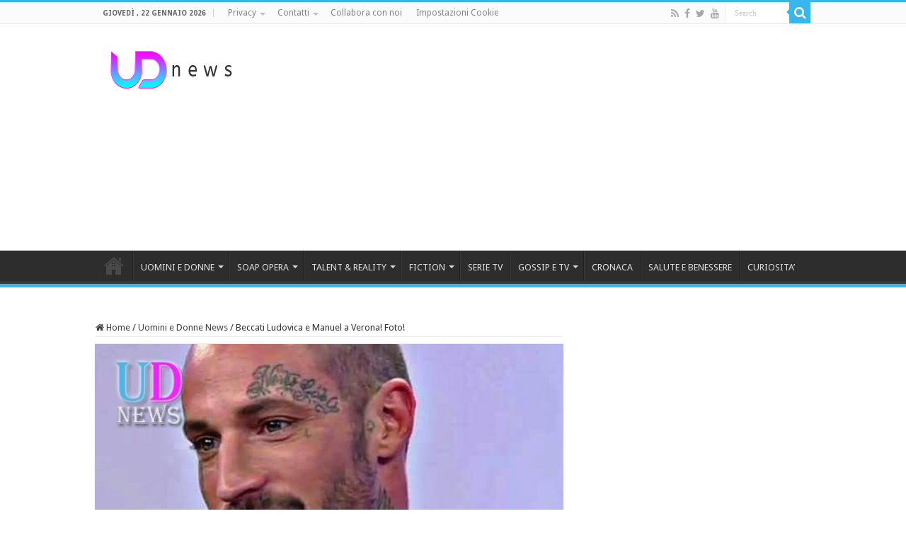

--- FILE ---
content_type: text/html; charset=UTF-8
request_url: https://www.uominiedonnenews.it/11920/beccati-ludovica-manuel-verona-foto/
body_size: 21803
content:
<!DOCTYPE html>
<html lang="it-IT"
 xmlns:fb="http://ogp.me/ns/fb#" prefix="og: http://ogp.me/ns#">
<head>
<meta charset="UTF-8" />
<link rel="profile" href="http://gmpg.org/xfn/11" />
<link rel="pingback" href="" />
<meta name='robots' content='index, follow, max-image-preview:large, max-snippet:-1, max-video-preview:-1' />

	<!-- This site is optimized with the Yoast SEO plugin v26.8 - https://yoast.com/product/yoast-seo-wordpress/ -->
	<title>Beccati Ludovica e Manuel a Verona! Foto!</title>
	<meta name="description" content="Manuel Vallicella e Ludovica Valli sono stati beccati a fare l&#039;ultima esterna insieme prima della scelta! Qui trovate le foto!" />
	<link rel="canonical" href="https://www.uominiedonnenews.it/11920/beccati-ludovica-manuel-verona-foto/" />
	<meta property="og:locale" content="it_IT" />
	<meta property="og:type" content="article" />
	<meta property="og:title" content="Beccati Ludovica e Manuel a Verona! Foto!" />
	<meta property="og:description" content="Manuel Vallicella e Ludovica Valli sono stati beccati a fare l&#039;ultima esterna insieme prima della scelta! Qui trovate le foto!" />
	<meta property="og:url" content="https://www.uominiedonnenews.it/11920/beccati-ludovica-manuel-verona-foto/" />
	<meta property="og:site_name" content="UD News" />
	<meta property="article:published_time" content="2016-04-07T07:33:14+00:00" />
	<meta property="article:modified_time" content="2016-04-07T15:57:14+00:00" />
	<meta property="og:image" content="https://www.uominiedonnenews.it/mediafiles/2016/04/Manuel-uomini-e-donne.jpg" />
	<meta property="og:image:width" content="570" />
	<meta property="og:image:height" content="570" />
	<meta property="og:image:type" content="image/jpeg" />
	<meta name="author" content="Uomini e Donne News" />
	<meta name="twitter:card" content="summary_large_image" />
	<meta name="twitter:label1" content="Scritto da" />
	<meta name="twitter:data1" content="Uomini e Donne News" />
	<meta name="twitter:label2" content="Tempo di lettura stimato" />
	<meta name="twitter:data2" content="1 minuto" />
	<script type="application/ld+json" class="yoast-schema-graph">{"@context":"https://schema.org","@graph":[{"@type":"Article","@id":"https://www.uominiedonnenews.it/11920/beccati-ludovica-manuel-verona-foto/#article","isPartOf":{"@id":"https://www.uominiedonnenews.it/11920/beccati-ludovica-manuel-verona-foto/"},"author":{"name":"Uomini e Donne News","@id":"https://www.uominiedonnenews.it/#/schema/person/f0bcf3229a39b347099ee3c4c30e2fa0"},"headline":"Beccati Ludovica e Manuel a Verona! Foto!","datePublished":"2016-04-07T07:33:14+00:00","dateModified":"2016-04-07T15:57:14+00:00","mainEntityOfPage":{"@id":"https://www.uominiedonnenews.it/11920/beccati-ludovica-manuel-verona-foto/"},"wordCount":214,"image":{"@id":"https://www.uominiedonnenews.it/11920/beccati-ludovica-manuel-verona-foto/#primaryimage"},"thumbnailUrl":"https://www.uominiedonnenews.it/mediafiles/2016/04/Manuel-uomini-e-donne.jpg","articleSection":["Uomini e Donne News"],"inLanguage":"it-IT"},{"@type":"WebPage","@id":"https://www.uominiedonnenews.it/11920/beccati-ludovica-manuel-verona-foto/","url":"https://www.uominiedonnenews.it/11920/beccati-ludovica-manuel-verona-foto/","name":"Beccati Ludovica e Manuel a Verona! Foto!","isPartOf":{"@id":"https://www.uominiedonnenews.it/#website"},"primaryImageOfPage":{"@id":"https://www.uominiedonnenews.it/11920/beccati-ludovica-manuel-verona-foto/#primaryimage"},"image":{"@id":"https://www.uominiedonnenews.it/11920/beccati-ludovica-manuel-verona-foto/#primaryimage"},"thumbnailUrl":"https://www.uominiedonnenews.it/mediafiles/2016/04/Manuel-uomini-e-donne.jpg","datePublished":"2016-04-07T07:33:14+00:00","dateModified":"2016-04-07T15:57:14+00:00","author":{"@id":"https://www.uominiedonnenews.it/#/schema/person/f0bcf3229a39b347099ee3c4c30e2fa0"},"description":"Manuel Vallicella e Ludovica Valli sono stati beccati a fare l'ultima esterna insieme prima della scelta! Qui trovate le foto!","breadcrumb":{"@id":"https://www.uominiedonnenews.it/11920/beccati-ludovica-manuel-verona-foto/#breadcrumb"},"inLanguage":"it-IT","potentialAction":[{"@type":"ReadAction","target":["https://www.uominiedonnenews.it/11920/beccati-ludovica-manuel-verona-foto/"]}]},{"@type":"ImageObject","inLanguage":"it-IT","@id":"https://www.uominiedonnenews.it/11920/beccati-ludovica-manuel-verona-foto/#primaryimage","url":"https://www.uominiedonnenews.it/mediafiles/2016/04/Manuel-uomini-e-donne.jpg","contentUrl":"https://www.uominiedonnenews.it/mediafiles/2016/04/Manuel-uomini-e-donne.jpg","width":570,"height":570,"caption":"Manuel uomini e donne"},{"@type":"BreadcrumbList","@id":"https://www.uominiedonnenews.it/11920/beccati-ludovica-manuel-verona-foto/#breadcrumb","itemListElement":[{"@type":"ListItem","position":1,"name":"Home","item":"https://www.uominiedonnenews.it/"},{"@type":"ListItem","position":2,"name":"Beccati Ludovica e Manuel a Verona! Foto!"}]},{"@type":"WebSite","@id":"https://www.uominiedonnenews.it/#website","url":"https://www.uominiedonnenews.it/","name":"Ud News Video","description":"News e Anticipazioni Tv, Gossip, Fiction e Soap Opera","potentialAction":[{"@type":"SearchAction","target":{"@type":"EntryPoint","urlTemplate":"https://www.uominiedonnenews.it/?s={search_term_string}"},"query-input":{"@type":"PropertyValueSpecification","valueRequired":true,"valueName":"search_term_string"}}],"inLanguage":"it-IT"},{"@type":"Person","@id":"https://www.uominiedonnenews.it/#/schema/person/f0bcf3229a39b347099ee3c4c30e2fa0","name":"Uomini e Donne News"}]}</script>
	<!-- / Yoast SEO plugin. -->


<link rel='dns-prefetch' href='//fonts.googleapis.com' />
<link rel="alternate" type="application/rss+xml" title="UD News &raquo; Feed" href="https://www.uominiedonnenews.it/feed/" />
<link rel="alternate" type="application/rss+xml" title="UD News &raquo; Feed dei commenti" href="https://www.uominiedonnenews.it/comments/feed/" />
<link rel="alternate" title="oEmbed (JSON)" type="application/json+oembed" href="https://www.uominiedonnenews.it/wp-json/oembed/1.0/embed?url=https%3A%2F%2Fwww.uominiedonnenews.it%2F11920%2Fbeccati-ludovica-manuel-verona-foto%2F" />
<link rel="alternate" title="oEmbed (XML)" type="text/xml+oembed" href="https://www.uominiedonnenews.it/wp-json/oembed/1.0/embed?url=https%3A%2F%2Fwww.uominiedonnenews.it%2F11920%2Fbeccati-ludovica-manuel-verona-foto%2F&#038;format=xml" />
		<!-- This site uses the Google Analytics by ExactMetrics plugin v8.11.1 - Using Analytics tracking - https://www.exactmetrics.com/ -->
							<script src="//www.googletagmanager.com/gtag/js?id=G-9P9G3LG9VB"  data-cfasync="false" data-wpfc-render="false" type="text/javascript" async></script>
			<script data-cfasync="false" data-wpfc-render="false" type="text/javascript">
				var em_version = '8.11.1';
				var em_track_user = true;
				var em_no_track_reason = '';
								var ExactMetricsDefaultLocations = {"page_location":"https:\/\/www.uominiedonnenews.it\/11920\/beccati-ludovica-manuel-verona-foto\/"};
								if ( typeof ExactMetricsPrivacyGuardFilter === 'function' ) {
					var ExactMetricsLocations = (typeof ExactMetricsExcludeQuery === 'object') ? ExactMetricsPrivacyGuardFilter( ExactMetricsExcludeQuery ) : ExactMetricsPrivacyGuardFilter( ExactMetricsDefaultLocations );
				} else {
					var ExactMetricsLocations = (typeof ExactMetricsExcludeQuery === 'object') ? ExactMetricsExcludeQuery : ExactMetricsDefaultLocations;
				}

								var disableStrs = [
										'ga-disable-G-9P9G3LG9VB',
									];

				/* Function to detect opted out users */
				function __gtagTrackerIsOptedOut() {
					for (var index = 0; index < disableStrs.length; index++) {
						if (document.cookie.indexOf(disableStrs[index] + '=true') > -1) {
							return true;
						}
					}

					return false;
				}

				/* Disable tracking if the opt-out cookie exists. */
				if (__gtagTrackerIsOptedOut()) {
					for (var index = 0; index < disableStrs.length; index++) {
						window[disableStrs[index]] = true;
					}
				}

				/* Opt-out function */
				function __gtagTrackerOptout() {
					for (var index = 0; index < disableStrs.length; index++) {
						document.cookie = disableStrs[index] + '=true; expires=Thu, 31 Dec 2099 23:59:59 UTC; path=/';
						window[disableStrs[index]] = true;
					}
				}

				if ('undefined' === typeof gaOptout) {
					function gaOptout() {
						__gtagTrackerOptout();
					}
				}
								window.dataLayer = window.dataLayer || [];

				window.ExactMetricsDualTracker = {
					helpers: {},
					trackers: {},
				};
				if (em_track_user) {
					function __gtagDataLayer() {
						dataLayer.push(arguments);
					}

					function __gtagTracker(type, name, parameters) {
						if (!parameters) {
							parameters = {};
						}

						if (parameters.send_to) {
							__gtagDataLayer.apply(null, arguments);
							return;
						}

						if (type === 'event') {
														parameters.send_to = exactmetrics_frontend.v4_id;
							var hookName = name;
							if (typeof parameters['event_category'] !== 'undefined') {
								hookName = parameters['event_category'] + ':' + name;
							}

							if (typeof ExactMetricsDualTracker.trackers[hookName] !== 'undefined') {
								ExactMetricsDualTracker.trackers[hookName](parameters);
							} else {
								__gtagDataLayer('event', name, parameters);
							}
							
						} else {
							__gtagDataLayer.apply(null, arguments);
						}
					}

					__gtagTracker('js', new Date());
					__gtagTracker('set', {
						'developer_id.dNDMyYj': true,
											});
					if ( ExactMetricsLocations.page_location ) {
						__gtagTracker('set', ExactMetricsLocations);
					}
										__gtagTracker('config', 'G-9P9G3LG9VB', {"forceSSL":"true"} );
										window.gtag = __gtagTracker;										(function () {
						/* https://developers.google.com/analytics/devguides/collection/analyticsjs/ */
						/* ga and __gaTracker compatibility shim. */
						var noopfn = function () {
							return null;
						};
						var newtracker = function () {
							return new Tracker();
						};
						var Tracker = function () {
							return null;
						};
						var p = Tracker.prototype;
						p.get = noopfn;
						p.set = noopfn;
						p.send = function () {
							var args = Array.prototype.slice.call(arguments);
							args.unshift('send');
							__gaTracker.apply(null, args);
						};
						var __gaTracker = function () {
							var len = arguments.length;
							if (len === 0) {
								return;
							}
							var f = arguments[len - 1];
							if (typeof f !== 'object' || f === null || typeof f.hitCallback !== 'function') {
								if ('send' === arguments[0]) {
									var hitConverted, hitObject = false, action;
									if ('event' === arguments[1]) {
										if ('undefined' !== typeof arguments[3]) {
											hitObject = {
												'eventAction': arguments[3],
												'eventCategory': arguments[2],
												'eventLabel': arguments[4],
												'value': arguments[5] ? arguments[5] : 1,
											}
										}
									}
									if ('pageview' === arguments[1]) {
										if ('undefined' !== typeof arguments[2]) {
											hitObject = {
												'eventAction': 'page_view',
												'page_path': arguments[2],
											}
										}
									}
									if (typeof arguments[2] === 'object') {
										hitObject = arguments[2];
									}
									if (typeof arguments[5] === 'object') {
										Object.assign(hitObject, arguments[5]);
									}
									if ('undefined' !== typeof arguments[1].hitType) {
										hitObject = arguments[1];
										if ('pageview' === hitObject.hitType) {
											hitObject.eventAction = 'page_view';
										}
									}
									if (hitObject) {
										action = 'timing' === arguments[1].hitType ? 'timing_complete' : hitObject.eventAction;
										hitConverted = mapArgs(hitObject);
										__gtagTracker('event', action, hitConverted);
									}
								}
								return;
							}

							function mapArgs(args) {
								var arg, hit = {};
								var gaMap = {
									'eventCategory': 'event_category',
									'eventAction': 'event_action',
									'eventLabel': 'event_label',
									'eventValue': 'event_value',
									'nonInteraction': 'non_interaction',
									'timingCategory': 'event_category',
									'timingVar': 'name',
									'timingValue': 'value',
									'timingLabel': 'event_label',
									'page': 'page_path',
									'location': 'page_location',
									'title': 'page_title',
									'referrer' : 'page_referrer',
								};
								for (arg in args) {
																		if (!(!args.hasOwnProperty(arg) || !gaMap.hasOwnProperty(arg))) {
										hit[gaMap[arg]] = args[arg];
									} else {
										hit[arg] = args[arg];
									}
								}
								return hit;
							}

							try {
								f.hitCallback();
							} catch (ex) {
							}
						};
						__gaTracker.create = newtracker;
						__gaTracker.getByName = newtracker;
						__gaTracker.getAll = function () {
							return [];
						};
						__gaTracker.remove = noopfn;
						__gaTracker.loaded = true;
						window['__gaTracker'] = __gaTracker;
					})();
									} else {
										console.log("");
					(function () {
						function __gtagTracker() {
							return null;
						}

						window['__gtagTracker'] = __gtagTracker;
						window['gtag'] = __gtagTracker;
					})();
									}
			</script>
							<!-- / Google Analytics by ExactMetrics -->
		<!-- www.uominiedonnenews.it is managing ads with Advanced Ads 2.0.16 – https://wpadvancedads.com/ --><script id="advads-ready">
			window.advanced_ads_ready=function(e,a){a=a||"complete";var d=function(e){return"interactive"===a?"loading"!==e:"complete"===e};d(document.readyState)?e():document.addEventListener("readystatechange",(function(a){d(a.target.readyState)&&e()}),{once:"interactive"===a})},window.advanced_ads_ready_queue=window.advanced_ads_ready_queue||[];		</script>
		<style id='wp-img-auto-sizes-contain-inline-css' type='text/css'>
img:is([sizes=auto i],[sizes^="auto," i]){contain-intrinsic-size:3000px 1500px}
/*# sourceURL=wp-img-auto-sizes-contain-inline-css */
</style>
<style id='wp-emoji-styles-inline-css' type='text/css'>

	img.wp-smiley, img.emoji {
		display: inline !important;
		border: none !important;
		box-shadow: none !important;
		height: 1em !important;
		width: 1em !important;
		margin: 0 0.07em !important;
		vertical-align: -0.1em !important;
		background: none !important;
		padding: 0 !important;
	}
/*# sourceURL=wp-emoji-styles-inline-css */
</style>
<style id='wp-block-library-inline-css' type='text/css'>
:root{--wp-block-synced-color:#7a00df;--wp-block-synced-color--rgb:122,0,223;--wp-bound-block-color:var(--wp-block-synced-color);--wp-editor-canvas-background:#ddd;--wp-admin-theme-color:#007cba;--wp-admin-theme-color--rgb:0,124,186;--wp-admin-theme-color-darker-10:#006ba1;--wp-admin-theme-color-darker-10--rgb:0,107,160.5;--wp-admin-theme-color-darker-20:#005a87;--wp-admin-theme-color-darker-20--rgb:0,90,135;--wp-admin-border-width-focus:2px}@media (min-resolution:192dpi){:root{--wp-admin-border-width-focus:1.5px}}.wp-element-button{cursor:pointer}:root .has-very-light-gray-background-color{background-color:#eee}:root .has-very-dark-gray-background-color{background-color:#313131}:root .has-very-light-gray-color{color:#eee}:root .has-very-dark-gray-color{color:#313131}:root .has-vivid-green-cyan-to-vivid-cyan-blue-gradient-background{background:linear-gradient(135deg,#00d084,#0693e3)}:root .has-purple-crush-gradient-background{background:linear-gradient(135deg,#34e2e4,#4721fb 50%,#ab1dfe)}:root .has-hazy-dawn-gradient-background{background:linear-gradient(135deg,#faaca8,#dad0ec)}:root .has-subdued-olive-gradient-background{background:linear-gradient(135deg,#fafae1,#67a671)}:root .has-atomic-cream-gradient-background{background:linear-gradient(135deg,#fdd79a,#004a59)}:root .has-nightshade-gradient-background{background:linear-gradient(135deg,#330968,#31cdcf)}:root .has-midnight-gradient-background{background:linear-gradient(135deg,#020381,#2874fc)}:root{--wp--preset--font-size--normal:16px;--wp--preset--font-size--huge:42px}.has-regular-font-size{font-size:1em}.has-larger-font-size{font-size:2.625em}.has-normal-font-size{font-size:var(--wp--preset--font-size--normal)}.has-huge-font-size{font-size:var(--wp--preset--font-size--huge)}.has-text-align-center{text-align:center}.has-text-align-left{text-align:left}.has-text-align-right{text-align:right}.has-fit-text{white-space:nowrap!important}#end-resizable-editor-section{display:none}.aligncenter{clear:both}.items-justified-left{justify-content:flex-start}.items-justified-center{justify-content:center}.items-justified-right{justify-content:flex-end}.items-justified-space-between{justify-content:space-between}.screen-reader-text{border:0;clip-path:inset(50%);height:1px;margin:-1px;overflow:hidden;padding:0;position:absolute;width:1px;word-wrap:normal!important}.screen-reader-text:focus{background-color:#ddd;clip-path:none;color:#444;display:block;font-size:1em;height:auto;left:5px;line-height:normal;padding:15px 23px 14px;text-decoration:none;top:5px;width:auto;z-index:100000}html :where(.has-border-color){border-style:solid}html :where([style*=border-top-color]){border-top-style:solid}html :where([style*=border-right-color]){border-right-style:solid}html :where([style*=border-bottom-color]){border-bottom-style:solid}html :where([style*=border-left-color]){border-left-style:solid}html :where([style*=border-width]){border-style:solid}html :where([style*=border-top-width]){border-top-style:solid}html :where([style*=border-right-width]){border-right-style:solid}html :where([style*=border-bottom-width]){border-bottom-style:solid}html :where([style*=border-left-width]){border-left-style:solid}html :where(img[class*=wp-image-]){height:auto;max-width:100%}:where(figure){margin:0 0 1em}html :where(.is-position-sticky){--wp-admin--admin-bar--position-offset:var(--wp-admin--admin-bar--height,0px)}@media screen and (max-width:600px){html :where(.is-position-sticky){--wp-admin--admin-bar--position-offset:0px}}

/*# sourceURL=wp-block-library-inline-css */
</style><style id='global-styles-inline-css' type='text/css'>
:root{--wp--preset--aspect-ratio--square: 1;--wp--preset--aspect-ratio--4-3: 4/3;--wp--preset--aspect-ratio--3-4: 3/4;--wp--preset--aspect-ratio--3-2: 3/2;--wp--preset--aspect-ratio--2-3: 2/3;--wp--preset--aspect-ratio--16-9: 16/9;--wp--preset--aspect-ratio--9-16: 9/16;--wp--preset--color--black: #000000;--wp--preset--color--cyan-bluish-gray: #abb8c3;--wp--preset--color--white: #ffffff;--wp--preset--color--pale-pink: #f78da7;--wp--preset--color--vivid-red: #cf2e2e;--wp--preset--color--luminous-vivid-orange: #ff6900;--wp--preset--color--luminous-vivid-amber: #fcb900;--wp--preset--color--light-green-cyan: #7bdcb5;--wp--preset--color--vivid-green-cyan: #00d084;--wp--preset--color--pale-cyan-blue: #8ed1fc;--wp--preset--color--vivid-cyan-blue: #0693e3;--wp--preset--color--vivid-purple: #9b51e0;--wp--preset--gradient--vivid-cyan-blue-to-vivid-purple: linear-gradient(135deg,rgb(6,147,227) 0%,rgb(155,81,224) 100%);--wp--preset--gradient--light-green-cyan-to-vivid-green-cyan: linear-gradient(135deg,rgb(122,220,180) 0%,rgb(0,208,130) 100%);--wp--preset--gradient--luminous-vivid-amber-to-luminous-vivid-orange: linear-gradient(135deg,rgb(252,185,0) 0%,rgb(255,105,0) 100%);--wp--preset--gradient--luminous-vivid-orange-to-vivid-red: linear-gradient(135deg,rgb(255,105,0) 0%,rgb(207,46,46) 100%);--wp--preset--gradient--very-light-gray-to-cyan-bluish-gray: linear-gradient(135deg,rgb(238,238,238) 0%,rgb(169,184,195) 100%);--wp--preset--gradient--cool-to-warm-spectrum: linear-gradient(135deg,rgb(74,234,220) 0%,rgb(151,120,209) 20%,rgb(207,42,186) 40%,rgb(238,44,130) 60%,rgb(251,105,98) 80%,rgb(254,248,76) 100%);--wp--preset--gradient--blush-light-purple: linear-gradient(135deg,rgb(255,206,236) 0%,rgb(152,150,240) 100%);--wp--preset--gradient--blush-bordeaux: linear-gradient(135deg,rgb(254,205,165) 0%,rgb(254,45,45) 50%,rgb(107,0,62) 100%);--wp--preset--gradient--luminous-dusk: linear-gradient(135deg,rgb(255,203,112) 0%,rgb(199,81,192) 50%,rgb(65,88,208) 100%);--wp--preset--gradient--pale-ocean: linear-gradient(135deg,rgb(255,245,203) 0%,rgb(182,227,212) 50%,rgb(51,167,181) 100%);--wp--preset--gradient--electric-grass: linear-gradient(135deg,rgb(202,248,128) 0%,rgb(113,206,126) 100%);--wp--preset--gradient--midnight: linear-gradient(135deg,rgb(2,3,129) 0%,rgb(40,116,252) 100%);--wp--preset--font-size--small: 13px;--wp--preset--font-size--medium: 20px;--wp--preset--font-size--large: 36px;--wp--preset--font-size--x-large: 42px;--wp--preset--spacing--20: 0.44rem;--wp--preset--spacing--30: 0.67rem;--wp--preset--spacing--40: 1rem;--wp--preset--spacing--50: 1.5rem;--wp--preset--spacing--60: 2.25rem;--wp--preset--spacing--70: 3.38rem;--wp--preset--spacing--80: 5.06rem;--wp--preset--shadow--natural: 6px 6px 9px rgba(0, 0, 0, 0.2);--wp--preset--shadow--deep: 12px 12px 50px rgba(0, 0, 0, 0.4);--wp--preset--shadow--sharp: 6px 6px 0px rgba(0, 0, 0, 0.2);--wp--preset--shadow--outlined: 6px 6px 0px -3px rgb(255, 255, 255), 6px 6px rgb(0, 0, 0);--wp--preset--shadow--crisp: 6px 6px 0px rgb(0, 0, 0);}:where(.is-layout-flex){gap: 0.5em;}:where(.is-layout-grid){gap: 0.5em;}body .is-layout-flex{display: flex;}.is-layout-flex{flex-wrap: wrap;align-items: center;}.is-layout-flex > :is(*, div){margin: 0;}body .is-layout-grid{display: grid;}.is-layout-grid > :is(*, div){margin: 0;}:where(.wp-block-columns.is-layout-flex){gap: 2em;}:where(.wp-block-columns.is-layout-grid){gap: 2em;}:where(.wp-block-post-template.is-layout-flex){gap: 1.25em;}:where(.wp-block-post-template.is-layout-grid){gap: 1.25em;}.has-black-color{color: var(--wp--preset--color--black) !important;}.has-cyan-bluish-gray-color{color: var(--wp--preset--color--cyan-bluish-gray) !important;}.has-white-color{color: var(--wp--preset--color--white) !important;}.has-pale-pink-color{color: var(--wp--preset--color--pale-pink) !important;}.has-vivid-red-color{color: var(--wp--preset--color--vivid-red) !important;}.has-luminous-vivid-orange-color{color: var(--wp--preset--color--luminous-vivid-orange) !important;}.has-luminous-vivid-amber-color{color: var(--wp--preset--color--luminous-vivid-amber) !important;}.has-light-green-cyan-color{color: var(--wp--preset--color--light-green-cyan) !important;}.has-vivid-green-cyan-color{color: var(--wp--preset--color--vivid-green-cyan) !important;}.has-pale-cyan-blue-color{color: var(--wp--preset--color--pale-cyan-blue) !important;}.has-vivid-cyan-blue-color{color: var(--wp--preset--color--vivid-cyan-blue) !important;}.has-vivid-purple-color{color: var(--wp--preset--color--vivid-purple) !important;}.has-black-background-color{background-color: var(--wp--preset--color--black) !important;}.has-cyan-bluish-gray-background-color{background-color: var(--wp--preset--color--cyan-bluish-gray) !important;}.has-white-background-color{background-color: var(--wp--preset--color--white) !important;}.has-pale-pink-background-color{background-color: var(--wp--preset--color--pale-pink) !important;}.has-vivid-red-background-color{background-color: var(--wp--preset--color--vivid-red) !important;}.has-luminous-vivid-orange-background-color{background-color: var(--wp--preset--color--luminous-vivid-orange) !important;}.has-luminous-vivid-amber-background-color{background-color: var(--wp--preset--color--luminous-vivid-amber) !important;}.has-light-green-cyan-background-color{background-color: var(--wp--preset--color--light-green-cyan) !important;}.has-vivid-green-cyan-background-color{background-color: var(--wp--preset--color--vivid-green-cyan) !important;}.has-pale-cyan-blue-background-color{background-color: var(--wp--preset--color--pale-cyan-blue) !important;}.has-vivid-cyan-blue-background-color{background-color: var(--wp--preset--color--vivid-cyan-blue) !important;}.has-vivid-purple-background-color{background-color: var(--wp--preset--color--vivid-purple) !important;}.has-black-border-color{border-color: var(--wp--preset--color--black) !important;}.has-cyan-bluish-gray-border-color{border-color: var(--wp--preset--color--cyan-bluish-gray) !important;}.has-white-border-color{border-color: var(--wp--preset--color--white) !important;}.has-pale-pink-border-color{border-color: var(--wp--preset--color--pale-pink) !important;}.has-vivid-red-border-color{border-color: var(--wp--preset--color--vivid-red) !important;}.has-luminous-vivid-orange-border-color{border-color: var(--wp--preset--color--luminous-vivid-orange) !important;}.has-luminous-vivid-amber-border-color{border-color: var(--wp--preset--color--luminous-vivid-amber) !important;}.has-light-green-cyan-border-color{border-color: var(--wp--preset--color--light-green-cyan) !important;}.has-vivid-green-cyan-border-color{border-color: var(--wp--preset--color--vivid-green-cyan) !important;}.has-pale-cyan-blue-border-color{border-color: var(--wp--preset--color--pale-cyan-blue) !important;}.has-vivid-cyan-blue-border-color{border-color: var(--wp--preset--color--vivid-cyan-blue) !important;}.has-vivid-purple-border-color{border-color: var(--wp--preset--color--vivid-purple) !important;}.has-vivid-cyan-blue-to-vivid-purple-gradient-background{background: var(--wp--preset--gradient--vivid-cyan-blue-to-vivid-purple) !important;}.has-light-green-cyan-to-vivid-green-cyan-gradient-background{background: var(--wp--preset--gradient--light-green-cyan-to-vivid-green-cyan) !important;}.has-luminous-vivid-amber-to-luminous-vivid-orange-gradient-background{background: var(--wp--preset--gradient--luminous-vivid-amber-to-luminous-vivid-orange) !important;}.has-luminous-vivid-orange-to-vivid-red-gradient-background{background: var(--wp--preset--gradient--luminous-vivid-orange-to-vivid-red) !important;}.has-very-light-gray-to-cyan-bluish-gray-gradient-background{background: var(--wp--preset--gradient--very-light-gray-to-cyan-bluish-gray) !important;}.has-cool-to-warm-spectrum-gradient-background{background: var(--wp--preset--gradient--cool-to-warm-spectrum) !important;}.has-blush-light-purple-gradient-background{background: var(--wp--preset--gradient--blush-light-purple) !important;}.has-blush-bordeaux-gradient-background{background: var(--wp--preset--gradient--blush-bordeaux) !important;}.has-luminous-dusk-gradient-background{background: var(--wp--preset--gradient--luminous-dusk) !important;}.has-pale-ocean-gradient-background{background: var(--wp--preset--gradient--pale-ocean) !important;}.has-electric-grass-gradient-background{background: var(--wp--preset--gradient--electric-grass) !important;}.has-midnight-gradient-background{background: var(--wp--preset--gradient--midnight) !important;}.has-small-font-size{font-size: var(--wp--preset--font-size--small) !important;}.has-medium-font-size{font-size: var(--wp--preset--font-size--medium) !important;}.has-large-font-size{font-size: var(--wp--preset--font-size--large) !important;}.has-x-large-font-size{font-size: var(--wp--preset--font-size--x-large) !important;}
/*# sourceURL=global-styles-inline-css */
</style>

<style id='classic-theme-styles-inline-css' type='text/css'>
/*! This file is auto-generated */
.wp-block-button__link{color:#fff;background-color:#32373c;border-radius:9999px;box-shadow:none;text-decoration:none;padding:calc(.667em + 2px) calc(1.333em + 2px);font-size:1.125em}.wp-block-file__button{background:#32373c;color:#fff;text-decoration:none}
/*# sourceURL=/wp-includes/css/classic-themes.min.css */
</style>
<link rel='stylesheet' id='wpemfb-lightbox-css' href='https://www.uominiedonnenews.it/wp-content/plugins/wp-embed-facebook/templates/lightbox/css/lightbox.css' type='text/css' media='all' />
<link rel='stylesheet' id='tie-style-css' href='https://www.uominiedonnenews.it/wp-content/themes/ud/style.css' type='text/css' media='all' />
<link rel='stylesheet' id='tie-ilightbox-skin-css' href='https://www.uominiedonnenews.it/wp-content/themes/sahifa/css/ilightbox/dark-skin/skin.css' type='text/css' media='all' />
<link crossorigin="anonymous" rel='stylesheet' id='Droid+Sans-css' href='https://fonts.googleapis.com/css?family=Droid+Sans%3Aregular%2C700' type='text/css' media='all' />
<script type="text/javascript" src="https://www.uominiedonnenews.it/wp-content/plugins/exactmetrics-premium/assets/js/frontend-gtag.min.js" id="exactmetrics-frontend-script-js" async="async" data-wp-strategy="async"></script>
<script data-cfasync="false" data-wpfc-render="false" type="text/javascript" id='exactmetrics-frontend-script-js-extra'>/* <![CDATA[ */
var exactmetrics_frontend = {"js_events_tracking":"true","download_extensions":"zip,mp3,mpeg,pdf,docx,pptx,xlsx,rar","inbound_paths":"[{\"path\":\"\\\/go\\\/\",\"label\":\"affiliate\"},{\"path\":\"\\\/recommend\\\/\",\"label\":\"affiliate\"}]","home_url":"https:\/\/www.uominiedonnenews.it","hash_tracking":"false","v4_id":"G-9P9G3LG9VB"};/* ]]> */
</script>
<script type="text/javascript" src="https://www.uominiedonnenews.it/wp-includes/js/jquery/jquery.min.js" id="jquery-core-js"></script>
<script type="text/javascript" src="https://www.uominiedonnenews.it/wp-includes/js/jquery/jquery-migrate.min.js" id="jquery-migrate-js"></script>
<script type="text/javascript" src="https://www.uominiedonnenews.it/wp-content/plugins/wp-embed-facebook/templates/lightbox/js/lightbox.min.js" id="wpemfb-lightbox-js"></script>
<script type="text/javascript" id="wpemfb-fbjs-js-extra">
/* <![CDATA[ */
var WEF = {"local":"it_IT","version":"v3.1","fb_id":"678109065655498","comments_nonce":"331d2d66fd"};
//# sourceURL=wpemfb-fbjs-js-extra
/* ]]> */
</script>
<script type="text/javascript" src="https://www.uominiedonnenews.it/wp-content/plugins/wp-embed-facebook/inc/js/fb.min.js" id="wpemfb-fbjs-js"></script>
<script type="text/javascript" id="advanced-ads-advanced-js-js-extra">
/* <![CDATA[ */
var advads_options = {"blog_id":"1","privacy":{"enabled":false,"state":"not_needed"}};
//# sourceURL=advanced-ads-advanced-js-js-extra
/* ]]> */
</script>
<script type="text/javascript" src="https://www.uominiedonnenews.it/mediafiles/673/492/public/assets/js/261.js" id="advanced-ads-advanced-js-js"></script>
<link rel="https://api.w.org/" href="https://www.uominiedonnenews.it/wp-json/" /><link rel="alternate" title="JSON" type="application/json" href="https://www.uominiedonnenews.it/wp-json/wp/v2/posts/11920" /><link rel="EditURI" type="application/rsd+xml" title="RSD" href="https://www.uominiedonnenews.it/xmlrpc.php?rsd" />
<meta name="generator" content="WordPress 6.9" />
<link rel='shortlink' href='https://www.uominiedonnenews.it/?p=11920' />
<meta property="fb:app_id" content="748054361903306"/>		<meta property="fb:pages" content="270937209920237" />
		<link rel="shortcut icon" href="https://www.uominiedonnenews.it/mediafiles/udnews-32.png" title="Favicon" />
<!--[if IE]>
<script type="text/javascript">jQuery(document).ready(function (){ jQuery(".menu-item").has("ul").children("a").attr("aria-haspopup", "true");});</script>
<![endif]-->
<!--[if lt IE 9]>
<script src="https://www.uominiedonnenews.it/wp-content/themes/sahifa/js/html5.js"></script>
<script src="https://www.uominiedonnenews.it/wp-content/themes/sahifa/js/selectivizr-min.js"></script>
<![endif]-->
<!--[if IE 9]>
<link rel="stylesheet" type="text/css" media="all" href="https://www.uominiedonnenews.it/wp-content/themes/sahifa/css/ie9.css" />
<![endif]-->
<!--[if IE 8]>
<link rel="stylesheet" type="text/css" media="all" href="https://www.uominiedonnenews.it/wp-content/themes/sahifa/css/ie8.css" />
<![endif]-->
<!--[if IE 7]>
<link rel="stylesheet" type="text/css" media="all" href="https://www.uominiedonnenews.it/wp-content/themes/sahifa/css/ie7.css" />
<![endif]-->


<meta name="viewport" content="width=device-width, initial-scale=1.0" />
<link rel="apple-touch-icon-precomposed" sizes="144x144" href="https://www.uominiedonnenews.it/mediafiles/udnews-144.png" />
<link rel="apple-touch-icon-precomposed" sizes="120x120" href="https://www.uominiedonnenews.it/mediafiles/udnews-120.png" />
<link rel="apple-touch-icon-precomposed" sizes="72x72" href="https://www.uominiedonnenews.it/mediafiles/udnews-72.png" />
<link rel="apple-touch-icon-precomposed" href="https://www.uominiedonnenews.it/mediafiles/udnews-57.png" />



<style type="text/css" media="screen">

body{
	font-family: 'Droid Sans';
}

#main-nav,
.cat-box-content,
#sidebar .widget-container,
.post-listing,
#commentform {
	border-bottom-color: #38b7ee;
}

.search-block .search-button,
#topcontrol,
#main-nav ul li.current-menu-item a,
#main-nav ul li.current-menu-item a:hover,
#main-nav ul li.current_page_parent a,
#main-nav ul li.current_page_parent a:hover,
#main-nav ul li.current-menu-parent a,
#main-nav ul li.current-menu-parent a:hover,
#main-nav ul li.current-page-ancestor a,
#main-nav ul li.current-page-ancestor a:hover,
.pagination span.current,
.share-post span.share-text,
.flex-control-paging li a.flex-active,
.ei-slider-thumbs li.ei-slider-element,
.review-percentage .review-item span span,
.review-final-score,
.button,
a.button,
a.more-link,
#main-content input[type="submit"],
.form-submit #submit,
#login-form .login-button,
.widget-feedburner .feedburner-subscribe,
input[type="submit"],
#buddypress button,
#buddypress a.button,
#buddypress input[type=submit],
#buddypress input[type=reset],
#buddypress ul.button-nav li a,
#buddypress div.generic-button a,
#buddypress .comment-reply-link,
#buddypress div.item-list-tabs ul li a span,
#buddypress div.item-list-tabs ul li.selected a,
#buddypress div.item-list-tabs ul li.current a,
#buddypress #members-directory-form div.item-list-tabs ul li.selected span,
#members-list-options a.selected,
#groups-list-options a.selected,
body.dark-skin #buddypress div.item-list-tabs ul li a span,
body.dark-skin #buddypress div.item-list-tabs ul li.selected a,
body.dark-skin #buddypress div.item-list-tabs ul li.current a,
body.dark-skin #members-list-options a.selected,
body.dark-skin #groups-list-options a.selected,
.search-block-large .search-button,
#featured-posts .flex-next:hover,
#featured-posts .flex-prev:hover,
a.tie-cart span.shooping-count,
.woocommerce span.onsale,
.woocommerce-page span.onsale ,
.woocommerce .widget_price_filter .ui-slider .ui-slider-handle,
.woocommerce-page .widget_price_filter .ui-slider .ui-slider-handle,
#check-also-close,
a.post-slideshow-next,
a.post-slideshow-prev,
.widget_price_filter .ui-slider .ui-slider-handle,
.quantity .minus:hover,
.quantity .plus:hover,
.mejs-container .mejs-controls .mejs-time-rail .mejs-time-current,
#reading-position-indicator  {
	background-color:#38b7ee;
}

::-webkit-scrollbar-thumb{
	background-color:#38b7ee !important;
}

#theme-footer,
#theme-header,
.top-nav ul li.current-menu-item:before,
#main-nav .menu-sub-content ,
#main-nav ul ul,
#check-also-box {
	border-top-color: #38b7ee;
}

.search-block:after {
	border-right-color:#38b7ee;
}

body.rtl .search-block:after {
	border-left-color:#38b7ee;
}

#main-nav ul > li.menu-item-has-children:hover > a:after,
#main-nav ul > li.mega-menu:hover > a:after {
	border-color:transparent transparent #38b7ee;
}

.widget.timeline-posts li a:hover,
.widget.timeline-posts li a:hover span.tie-date {
	color: #38b7ee;
}

.widget.timeline-posts li a:hover span.tie-date:before {
	background: #38b7ee;
	border-color: #38b7ee;
}

#order_review,
#order_review_heading {
	border-color: #38b7ee;
}


</style>

		<script type="text/javascript">
			/* <![CDATA[ */
				var sf_position = '0';
				var sf_templates = "<a href=\"{search_url_escaped}\">View All Results<\/a>";
				var sf_input = '.search-live';
				jQuery(document).ready(function(){
					jQuery(sf_input).ajaxyLiveSearch({"expand":false,"searchUrl":"https:\/\/www.uominiedonnenews.it\/?s=%s","text":"Search","delay":500,"iwidth":180,"width":315,"ajaxUrl":"https:\/\/www.uominiedonnenews.it\/wp-admin\/admin-ajax.php","rtl":0});
					jQuery(".live-search_ajaxy-selective-input").keyup(function() {
						var width = jQuery(this).val().length * 8;
						if(width < 50) {
							width = 50;
						}
						jQuery(this).width(width);
					});
					jQuery(".live-search_ajaxy-selective-search").click(function() {
						jQuery(this).find(".live-search_ajaxy-selective-input").focus();
					});
					jQuery(".live-search_ajaxy-selective-close").click(function() {
						jQuery(this).parent().remove();
					});
				});
			/* ]]> */
		</script>
				<script type="text/javascript">
			var advadsCfpQueue = [];
			var advadsCfpAd = function( adID ) {
				if ( 'undefined' === typeof advadsProCfp ) {
					advadsCfpQueue.push( adID )
				} else {
					advadsProCfp.addElement( adID )
				}
			}
		</script>
		<link rel="amphtml" href="https://www.uominiedonnenews.it/11920/beccati-ludovica-manuel-verona-foto/amp/"><script async src="https://pagead2.googlesyndication.com/pagead/js/adsbygoogle.js?client=ca-pub-8537534140018150"
     crossorigin="anonymous"></script><script async src="https://pagead2.googlesyndication.com/pagead/js/adsbygoogle.js?client=ca-pub-8537534140018150"
     crossorigin="anonymous"></script><!-- Google tag (gtag.js) -->
<script async src="https://www.googletagmanager.com/gtag/js?id=G-9P9G3LG9VB"></script>
<script>
  window.dataLayer = window.dataLayer || [];
  function gtag(){dataLayer.push(arguments);}
  gtag('js', new Date());

  gtag('config', 'G-9P9G3LG9VB');
</script><!-- Google tag (gtag.js) -->
<script async src="https://www.googletagmanager.com/gtag/js?id=G-9P9G3LG9VB"></script>
<script>
  window.dataLayer = window.dataLayer || [];
  function gtag(){dataLayer.push(arguments);}
  gtag('js', new Date());

  gtag('config', 'G-9P9G3LG9VB');
</script><link rel="icon" href="https://www.uominiedonnenews.it/mediafiles/cropped-udn-512-65x65.png" sizes="32x32" />
<link rel="icon" href="https://www.uominiedonnenews.it/mediafiles/cropped-udn-512-300x300.png" sizes="192x192" />
<link rel="apple-touch-icon" href="https://www.uominiedonnenews.it/mediafiles/cropped-udn-512-300x300.png" />
<meta name="msapplication-TileImage" content="https://www.uominiedonnenews.it/mediafiles/cropped-udn-512-300x300.png" />
</head>
<body id="top" class="wp-singular post-template-default single single-post postid-11920 single-format-standard wp-theme-sahifa wp-child-theme-ud aa-prefix-advads-">

<div class="wrapper-outer">

	<div class="background-cover"></div>

	<aside id="slide-out">

			<div class="search-mobile">
			<form method="get" id="searchform-mobile" action="https://www.uominiedonnenews.it/">
				<button class="search-button" type="submit" value="Search"><i class="fa fa-search"></i></button>
				<input type="text" id="s-mobile" name="s" title="Search" value="Search" onfocus="if (this.value == 'Search') {this.value = '';}" onblur="if (this.value == '') {this.value = 'Search';}"  />
			</form>
		</div><!-- .search-mobile /-->
	
			<div class="social-icons">
		<a class="ttip-none" title="Rss" href="https://www.uominiedonnenews.it/feed/" target="_blank"><i class="fa fa-rss"></i></a><a class="ttip-none" title="Facebook" href="https://www.facebook.com/uominidonnegossip/" target="_blank"><i class="fa fa-facebook"></i></a><a class="ttip-none" title="Twitter" href="https://twitter.com/UominiDonneNews" target="_blank"><i class="fa fa-twitter"></i></a><a class="ttip-none" title="Youtube" href="https://www.youtube.com/channel/UC4KqfiXvGUu9bPQhUEjfN1A" target="_blank"><i class="fa fa-youtube"></i></a>
			</div>

	
		<div id="mobile-menu" ></div>
	</aside><!-- #slide-out /-->

		<div id="wrapper" class="wide-layout">
		<div class="inner-wrapper">

		<header id="theme-header" class="theme-header">
						<div id="top-nav" class="top-nav">
				<div class="container">

							<span class="today-date">giovedì , 22 Gennaio 2026</span>
				<div class="top-menu"><ul id="menu-top-menu" class="menu"><li id="menu-item-11430" class="menu-item menu-item-type-post_type menu-item-object-page menu-item-has-children menu-item-11430"><a href="https://www.uominiedonnenews.it/disclaimer/">Privacy</a>
<ul class="sub-menu">
	<li id="menu-item-11429" class="menu-item menu-item-type-post_type menu-item-object-page menu-item-11429"><a href="https://www.uominiedonnenews.it/cookie/">Cookie Policy</a></li>
</ul>
</li>
<li id="menu-item-11428" class="menu-item menu-item-type-post_type menu-item-object-page menu-item-has-children menu-item-11428"><a href="https://www.uominiedonnenews.it/contatti/">Contatti</a>
<ul class="sub-menu">
	<li id="menu-item-11433" class="menu-item menu-item-type-post_type menu-item-object-page menu-item-11433"><a href="https://www.uominiedonnenews.it/redazione/">Redazione</a></li>
</ul>
</li>
<li id="menu-item-28819" class="menu-item menu-item-type-post_type menu-item-object-page menu-item-28819"><a href="https://www.uominiedonnenews.it/collabora/">Collabora con noi</a></li>
<li id="menu-item-43962" class="menu-item menu-item-type-custom menu-item-object-custom menu-item-43962"><a href="#displayConsentUI">Impostazioni Cookie</a></li>
</ul></div>
						<div class="search-block">
						<form method="get" id="searchform-header" action="https://www.uominiedonnenews.it/">
							<button class="search-button" type="submit" value="Search"><i class="fa fa-search"></i></button>
							<input class="search-live" type="text" id="s-header" name="s" title="Search" value="Search" onfocus="if (this.value == 'Search') {this.value = '';}" onblur="if (this.value == '') {this.value = 'Search';}"  />
						</form>
					</div><!-- .search-block /-->
			<div class="social-icons">
		<a class="ttip-none" title="Rss" href="https://www.uominiedonnenews.it/feed/" target="_blank"><i class="fa fa-rss"></i></a><a class="ttip-none" title="Facebook" href="https://www.facebook.com/uominidonnegossip/" target="_blank"><i class="fa fa-facebook"></i></a><a class="ttip-none" title="Twitter" href="https://twitter.com/UominiDonneNews" target="_blank"><i class="fa fa-twitter"></i></a><a class="ttip-none" title="Youtube" href="https://www.youtube.com/channel/UC4KqfiXvGUu9bPQhUEjfN1A" target="_blank"><i class="fa fa-youtube"></i></a>
			</div>

	
	
				</div><!-- .container /-->
			</div><!-- .top-menu /-->
			
		<div class="header-content">

					<a id="slide-out-open" class="slide-out-open" href="#"><span></span></a>
		
			<div class="logo" style=" margin-top:15px; margin-bottom:15px;">
			<h2>								<a title="UD News" href="https://www.uominiedonnenews.it/">
					<img src="https://www.uominiedonnenews.it/mediafiles/udnews-logo.png" alt="UD News"  /><strong>UD News News e Anticipazioni Tv, Gossip, Fiction e Soap Opera</strong>
				</a>
			</h2>			</div><!-- .logo /-->
			<div class="e3lan e3lan-top">			<script async src="https://pagead2.googlesyndication.com/pagead/js/adsbygoogle.js?client=ca-pub-8537534140018150"
     crossorigin="anonymous"></script>
<!-- Ud News Top Head -->
<ins class="adsbygoogle"
     style="display:block"
     data-ad-client="ca-pub-8537534140018150"
     data-ad-slot="3284076567"
     data-ad-format="auto"
     data-full-width-responsive="true"></ins>
<script>
     (adsbygoogle = window.adsbygoogle || []).push({});
</script>				</div>			<div class="clear"></div>

		</div>
													<nav id="main-nav" class="fixed-enabled">
				<div class="container">

				
					<div class="main-menu"><ul id="menu-sahifa-menu" class="menu"><li id="menu-item-11453" class="menu-item menu-item-type-custom menu-item-object-custom menu-item-home menu-item-11453"><a title="Uomini e Donne News" href="https://www.uominiedonnenews.it/">HOME</a></li>
<li id="menu-item-11454" class="menu-item menu-item-type-post_type menu-item-object-page menu-item-has-children menu-item-11454"><a title="Uomini e Donne" href="https://www.uominiedonnenews.it/uomini-e-donne/">UOMINI E DONNE</a>
<ul class="sub-menu menu-sub-content">
	<li id="menu-item-11455" class="menu-item menu-item-type-taxonomy menu-item-object-category current-post-ancestor current-menu-parent current-post-parent menu-item-11455"><a title="Uomini e Donne News" href="https://www.uominiedonnenews.it/news/">NEWS U&#038;D</a></li>
	<li id="menu-item-58684" class="menu-item menu-item-type-taxonomy menu-item-object-category menu-item-58684"><a title="Puntate Uomini e Donne" href="https://www.uominiedonnenews.it/puntate/">PUNTATE UOMINI E DONNE</a></li>
	<li id="menu-item-11457" class="menu-item menu-item-type-taxonomy menu-item-object-category menu-item-11457"><a title="Uomini e Donne Anticipazioni" href="https://www.uominiedonnenews.it/anticipazioni/">ANTICIPAZIONI U&#038;D</a></li>
</ul>
</li>
<li id="menu-item-12446" class="menu-item menu-item-type-taxonomy menu-item-object-category menu-item-has-children menu-item-12446"><a title="Anticipazioni Soap Opera" href="https://www.uominiedonnenews.it/soap/">SOAP OPERA</a>
<ul class="sub-menu menu-sub-content">
	<li id="menu-item-93154" class="menu-item menu-item-type-taxonomy menu-item-object-post_tag menu-item-has-children menu-item-93154"><a title="SOAP TURCHE" href="https://www.uominiedonnenews.it/tv/soap-turche/">SOAP TURCHE</a>
	<ul class="sub-menu menu-sub-content">
		<li id="menu-item-106751" class="menu-item menu-item-type-taxonomy menu-item-object-post_tag menu-item-106751"><a title="Another Love" href="https://www.uominiedonnenews.it/tv/another-love/">Another Love</a></li>
		<li id="menu-item-106753" class="menu-item menu-item-type-taxonomy menu-item-object-post_tag menu-item-106753"><a title="Forbidden fruit" href="https://www.uominiedonnenews.it/tv/forbidden-fruit/">Forbidden fruit</a></li>
		<li id="menu-item-106800" class="menu-item menu-item-type-taxonomy menu-item-object-post_tag menu-item-106800"><a title="La forza di una donna" href="https://www.uominiedonnenews.it/tv/la-forza-di-una-donna/">La forza di una donna</a></li>
		<li id="menu-item-106752" class="menu-item menu-item-type-taxonomy menu-item-object-post_tag menu-item-106752"><a title="La notte nel cuore" href="https://www.uominiedonnenews.it/tv/la-notte-nel-cuore/">La notte nel cuore</a></li>
		<li id="menu-item-69412" class="menu-item menu-item-type-taxonomy menu-item-object-post_tag menu-item-69412"><a title="Brave and Beautiful" href="https://www.uominiedonnenews.it/tv/brave-and-beautiful/">Brave and Beautiful</a></li>
		<li id="menu-item-93157" class="menu-item menu-item-type-taxonomy menu-item-object-post_tag menu-item-93157"><a href="https://www.uominiedonnenews.it/tv/coincidenze-damore/">Coincidenze d&#8217;amore</a></li>
		<li id="menu-item-93155" class="menu-item menu-item-type-taxonomy menu-item-object-post_tag menu-item-93155"><a title="Endless Love" href="https://www.uominiedonnenews.it/tv/endless-love/">Endless Love</a></li>
		<li id="menu-item-93158" class="menu-item menu-item-type-taxonomy menu-item-object-post_tag menu-item-93158"><a title="Hercai" href="https://www.uominiedonnenews.it/tv/hercai/">Hercai</a></li>
		<li id="menu-item-93156" class="menu-item menu-item-type-taxonomy menu-item-object-post_tag menu-item-93156"><a title="If You Love" href="https://www.uominiedonnenews.it/tv/if-you-love/">If You Love</a></li>
		<li id="menu-item-93159" class="menu-item menu-item-type-taxonomy menu-item-object-post_tag menu-item-93159"><a title="My Home My Destiny" href="https://www.uominiedonnenews.it/tv/my-home-my-destiny/">My Home My Destiny</a></li>
	</ul>
</li>
	<li id="menu-item-15071" class="menu-item menu-item-type-taxonomy menu-item-object-post_tag menu-item-15071"><a title="Beautiful" href="https://www.uominiedonnenews.it/tv/beautiful/">Beautiful</a></li>
	<li id="menu-item-106783" class="menu-item menu-item-type-taxonomy menu-item-object-post_tag menu-item-106783"><a title="La promessa" href="https://www.uominiedonnenews.it/tv/la-promessa/">La promessa</a></li>
	<li id="menu-item-15074" class="menu-item menu-item-type-taxonomy menu-item-object-post_tag menu-item-15074"><a title="Un Posto al Sole" href="https://www.uominiedonnenews.it/tv/un-posto-al-sole/">Un Posto al Sole</a></li>
	<li id="menu-item-42870" class="menu-item menu-item-type-taxonomy menu-item-object-post_tag menu-item-42870"><a title="Il Paradiso delle Signore" href="https://www.uominiedonnenews.it/tv/il-paradiso-delle-signore/">Il Paradiso delle Signore</a></li>
	<li id="menu-item-15075" class="menu-item menu-item-type-taxonomy menu-item-object-post_tag menu-item-15075"><a title="Tempesta d&#8217;Amore" href="https://www.uominiedonnenews.it/tv/tempesta-damore/">Tempesta d&#8217;Amore</a></li>
	<li id="menu-item-102328" class="menu-item menu-item-type-taxonomy menu-item-object-post_tag menu-item-102328"><a title="Ritorno a Las Sabinas" href="https://www.uominiedonnenews.it/tv/ritorno-a-las-sabinas/">Ritorno a Las Sabinas</a></li>
</ul>
</li>
<li id="menu-item-13633" class="menu-item menu-item-type-taxonomy menu-item-object-category menu-item-has-children menu-item-13633"><a title="Talent &#038; Reality Show" href="https://www.uominiedonnenews.it/talent-reality-show/">TALENT &#038; REALITY</a>
<ul class="sub-menu menu-sub-content">
	<li id="menu-item-25712" class="menu-item menu-item-type-taxonomy menu-item-object-post_tag menu-item-25712"><a href="https://www.uominiedonnenews.it/tv/amici/">Amici</a></li>
	<li id="menu-item-35124" class="menu-item menu-item-type-custom menu-item-object-custom menu-item-35124"><a href="https://www.uominiedonnenews.it/tv/ce-posta-per-te/">C&#8217;è Posta per Te</a></li>
	<li id="menu-item-16556" class="menu-item menu-item-type-taxonomy menu-item-object-post_tag menu-item-16556"><a title="Grande Fratello" href="https://www.uominiedonnenews.it/tv/grande-fratello/">Grande Fratello</a></li>
	<li id="menu-item-40056" class="menu-item menu-item-type-taxonomy menu-item-object-post_tag menu-item-40056"><a title="grande fratello vip" href="https://www.uominiedonnenews.it/tv/grande-fratello-vip/">Grande Fratello Vip</a></li>
	<li id="menu-item-55468" class="menu-item menu-item-type-taxonomy menu-item-object-post_tag menu-item-55468"><a title="la pupa e il secchione" href="https://www.uominiedonnenews.it/tv/la-pupa-e-il-secchione/">La Pupa e il Secchione</a></li>
	<li id="menu-item-23177" class="menu-item menu-item-type-taxonomy menu-item-object-post_tag menu-item-23177"><a href="https://www.uominiedonnenews.it/tv/isola-dei-famosi/">isola dei famosi</a></li>
	<li id="menu-item-39765" class="menu-item menu-item-type-taxonomy menu-item-object-post_tag menu-item-39765"><a title="Temptation Island" href="https://www.uominiedonnenews.it/tv/temptation-island/">Temptation Island</a></li>
	<li id="menu-item-40180" class="menu-item menu-item-type-taxonomy menu-item-object-post_tag menu-item-40180"><a href="https://www.uominiedonnenews.it/tv/temptation-island-vip/">Temptation Island Vip</a></li>
</ul>
</li>
<li id="menu-item-20511" class="menu-item menu-item-type-taxonomy menu-item-object-category menu-item-has-children menu-item-20511"><a title="Fiction" href="https://www.uominiedonnenews.it/fiction/">FICTION</a>
<ul class="sub-menu menu-sub-content">
	<li id="menu-item-23305" class="menu-item menu-item-type-taxonomy menu-item-object-post_tag menu-item-23305"><a href="https://www.uominiedonnenews.it/tv/fiction-mediaset/">Fiction Mediaset</a></li>
	<li id="menu-item-23306" class="menu-item menu-item-type-taxonomy menu-item-object-post_tag menu-item-23306"><a href="https://www.uominiedonnenews.it/tv/fiction-rai/">Fiction Rai</a></li>
	<li id="menu-item-52226" class="menu-item menu-item-type-taxonomy menu-item-object-post_tag menu-item-52226"><a title="Il Collegio" href="https://www.uominiedonnenews.it/tv/il-collegio/">Il Collegio</a></li>
</ul>
</li>
<li id="menu-item-78145" class="menu-item menu-item-type-taxonomy menu-item-object-category menu-item-78145"><a title="Serie TV" href="https://www.uominiedonnenews.it/serie-tv/">SERIE TV</a></li>
<li id="menu-item-18320" class="menu-item menu-item-type-taxonomy menu-item-object-category menu-item-has-children menu-item-18320"><a title="Gossip Tv" href="https://www.uominiedonnenews.it/gossip/">GOSSIP E TV</a>
<ul class="sub-menu menu-sub-content">
	<li id="menu-item-73796" class="menu-item menu-item-type-taxonomy menu-item-object-post_tag menu-item-73796"><a title="C&#8217;è Posta Per Te" href="https://www.uominiedonnenews.it/tv/ce-posta-per-te/">C&#8217;è Posta Per Te</a></li>
</ul>
</li>
<li id="menu-item-83660" class="menu-item menu-item-type-taxonomy menu-item-object-category menu-item-83660"><a title="Cronaca" href="https://www.uominiedonnenews.it/cronaca/">CRONACA</a></li>
<li id="menu-item-87391" class="menu-item menu-item-type-taxonomy menu-item-object-category menu-item-87391"><a title="SALUTE E BENESSERE" href="https://www.uominiedonnenews.it/salute/">SALUTE E BENESSERE</a></li>
<li id="menu-item-89737" class="menu-item menu-item-type-taxonomy menu-item-object-category menu-item-89737"><a title="CURIOSITA&#8217;" href="https://www.uominiedonnenews.it/curiosita/">CURIOSITA&#8217;</a></li>
</ul></div>					
					
				</div>
			</nav><!-- .main-nav /-->
					</header><!-- #header /-->

	
	
	<div id="main-content" class="container">

	
	
	
	
	
	<div class="content">

		
		<nav id="crumbs"><a href="https://www.uominiedonnenews.it/"><span class="fa fa-home" aria-hidden="true"></span> Home</a><span class="delimiter">/</span><a href="https://www.uominiedonnenews.it/news/">Uomini e Donne News</a><span class="delimiter">/</span><span class="current">Beccati Ludovica e Manuel a Verona! Foto!</span></nav><script type="application/ld+json">{"@context":"http:\/\/schema.org","@type":"BreadcrumbList","@id":"#Breadcrumb","itemListElement":[{"@type":"ListItem","position":1,"item":{"name":"Home","@id":"https:\/\/www.uominiedonnenews.it\/"}},{"@type":"ListItem","position":2,"item":{"name":"Uomini e Donne News","@id":"https:\/\/www.uominiedonnenews.it\/news\/"}}]}</script>
		

		
		<article class="post-listing post-11920 post type-post status-publish format-standard has-post-thumbnail  category-news" id="the-post">
			
			<div class="single-post-thumb">
			<img width="570" height="330" src="https://www.uominiedonnenews.it/mediafiles/2016/04/Manuel-uomini-e-donne-570x330.jpg" class="attachment-slider size-slider wp-post-image" alt="Manuel uomini e donne" decoding="async" fetchpriority="high" />		</div>
	
		


			<div class="post-inner">

							<h1 class="name post-title entry-title"><span itemprop="name">Beccati Ludovica e Manuel a Verona! Foto!</span></h1>

						
<p class="post-meta">
	
		
	<span class="tie-date"><i class="fa fa-clock-o"></i>7 Aprile 2016</span>	
	<span class="post-cats"><i class="fa fa-folder"></i><a href="https://www.uominiedonnenews.it/news/" rel="category tag">Uomini e Donne News</a></span>
	
<span class="post-views"><i class="fa fa-eye"></i>3,108 Views</span> </p>
<div class="clear"></div>
			
				<div class="entry">
					<div class="share-post">
	<span class="share-text">Share</span>

		<ul class="flat-social">
			<li><a href="http://www.facebook.com/sharer.php?u=https://www.uominiedonnenews.it/?p=11920" class="social-facebook" rel="external" target="_blank"><i class="fa fa-facebook"></i> <span>Facebook</span></a></li>
				<li><a href="https://twitter.com/intent/tweet?text=Beccati+Ludovica+e+Manuel+a+Verona%21+Foto%21&url=https://www.uominiedonnenews.it/?p=11920" class="social-twitter" rel="external" target="_blank"><i class="fa fa-twitter"></i> <span>Twitter</span></a></li>
					</ul>
		<div class="clear"></div>
</div> <!-- .share-post -->

					
					<div class="advads-ud-news-nat-e-giusy-inizio-2" style="margin-top: 7px;margin-bottom: 10px;margin-left: auto;margin-right: auto;text-align: center;" id="advads-574266244"><script async src="https://pagead2.googlesyndication.com/pagead/js/adsbygoogle.js?client=ca-pub-8537534140018150"
     crossorigin="anonymous"></script>
<ins class="adsbygoogle"
     style="display:block; text-align:center;"
     data-ad-layout="in-article"
     data-ad-format="fluid"
     data-ad-client="ca-pub-8537534140018150"
     data-ad-slot="3148345194"></ins>
<script>
     (adsbygoogle = window.adsbygoogle || []).push({});
</script></div><div class="advads-ud-news-nat-e-giusy-inizio" style="margin-top: 7px;margin-bottom: 10px;margin-left: auto;margin-right: auto;text-align: center;" id="advads-2076607195"><script async src="https://pagead2.googlesyndication.com/pagead/js/adsbygoogle.js?client=ca-pub-8537534140018150"
     crossorigin="anonymous"></script>
<ins class="adsbygoogle"
     style="display:block; text-align:center;"
     data-ad-layout="in-article"
     data-ad-format="fluid"
     data-ad-client="ca-pub-8537534140018150"
     data-ad-slot="3148345194"></ins>
<script>
     (adsbygoogle = window.adsbygoogle || []).push({});
</script></div><div id="fb-root"></div>
<blockquote><p>Manuel Vallicella e Ludovica Valli sono stati beccati a fare l&#8217;ultima esterna insieme prima della scelta! Qui trovate le foto!</p></blockquote>
<p>Ormai manca davvero poco alla scelta di Ludovica Valli. C&#8217;è chi spera che scelga Fabio Ferrara, chi invece <a href="http://www.uominiedonnenews.it/10416/scopriamo-chi-e-manuel-il-corteggiatore-di-ludovica/">Manuel Vallicella</a>. Grazie alle anticipazioni di Uomini e Donne, sappiamo che Ludovica ha trascorso un&#8217;intera giornata insieme a <a href="http://www.uominiedonnenews.it/11695/scoop-ludovica-va-alla-laurea-fabio/">Fabio a Napoli</a>. Questa esterna in effetti è stata l&#8217;ultima prima della scelta. <a href="http://www.uominiedonnenews.it/11883/anticipazioni-classico-fabio-piange-davanti-a-ludovica/">Manuel ha appreso dai social che Ludovica è andata a trovare il suo rivale</a> e nelle registrazioni in studio ha rivelato di voler trascorrere anche lui una giornata intera con la tronista. Il corteggiatore è stato presto accontentato perchè Ludovica si è recata a Verona per trascorrere una giornata insieme a lui.  Manuel e Ludovica si sono recati sotto la casa di Romeo e Giulietta ed hanno scritto un biglietto datato con su scritto: &#8220;<em>Io e Te Per Sempre&#8221;.</em></p>
<p><img decoding="async" class="aligncenter size-full wp-image-11921" src="http://www.uominiedonnenews.it/wp/../mediafiles/2016/04/romeo-giulietta.jpg" alt="romeo giulietta" width="720" height="960" srcset="https://www.uominiedonnenews.it/mediafiles/2016/04/romeo-giulietta.jpg 720w, https://www.uominiedonnenews.it/mediafiles/2016/04/romeo-giulietta-225x300.jpg 225w" sizes="(max-width: 720px) 100vw, 720px" /></p>
<p>Ecco la foto dove i due passeggiano teneramente abbracciati per le vie di Verona!</p><div class="advads-in-article-2" style="margin-top: 7px;margin-bottom: 10px;" id="advads-619532490"><script async src="https://pagead2.googlesyndication.com/pagead/js/adsbygoogle.js?client=ca-pub-8537534140018150"
     crossorigin="anonymous"></script>
<ins class="adsbygoogle"
     style="display:block; text-align:center;"
     data-ad-layout="in-article"
     data-ad-format="fluid"
     data-ad-client="ca-pub-8537534140018150"
     data-ad-slot="3148345194"></ins>
<script>
     (adsbygoogle = window.adsbygoogle || []).push({});
</script></div><div class="advads-in-article" style="margin-top: 7px;margin-bottom: 10px;" id="advads-2298114238"><script async src="https://pagead2.googlesyndication.com/pagead/js/adsbygoogle.js?client=ca-pub-8537534140018150"
     crossorigin="anonymous"></script>
<ins class="adsbygoogle"
     style="display:block; text-align:center;"
     data-ad-layout="in-article"
     data-ad-format="fluid"
     data-ad-client="ca-pub-8537534140018150"
     data-ad-slot="3148345194"></ins>
<script>
     (adsbygoogle = window.adsbygoogle || []).push({});
</script></div>
<p><img decoding="async" class="aligncenter size-full wp-image-11922" src="http://www.uominiedonnenews.it/wp/../mediafiles/2016/04/Manuel-ludo.jpg" alt="Manuel ludo" width="886" height="960" srcset="https://www.uominiedonnenews.it/mediafiles/2016/04/Manuel-ludo.jpg 886w, https://www.uominiedonnenews.it/mediafiles/2016/04/Manuel-ludo-277x300.jpg 277w" sizes="(max-width: 886px) 100vw, 886px" /></p>
<p>Manuel inoltre dopo l&#8217;esterna ha scritto una frase sui social dove lascia intendere che nella vita non bisogna mai arrendersi nonostante la vita sia difficile! Ecco il post!  Ma <a href="http://www.uominiedonnenews.it/10839/manuel-vallicella-un-operaio-scopriamo-davvero/">Manuel Vallicella chi è veramente</a>?Preferite che Ludovica si fidanzi con Manuel che le garantisce un futuro? Oppure il tenebroso Fabio?</p><div class="advads-fine-articolo-new-2" id="advads-2101097038"><script async src="https://pagead2.googlesyndication.com/pagead/js/adsbygoogle.js?client=ca-pub-8537534140018150"
     crossorigin="anonymous"></script>
<ins class="adsbygoogle"
     style="display:block"
     data-ad-format="autorelaxed"
     data-ad-client="ca-pub-8537534140018150"
     data-ad-slot="2753926661"></ins>
<script>
     (adsbygoogle = window.adsbygoogle || []).push({});
</script></div><div class="advads-fine-articolo-new" id="advads-3473235607"><script async src="https://pagead2.googlesyndication.com/pagead/js/adsbygoogle.js?client=ca-pub-8537534140018150"
     crossorigin="anonymous"></script>
<ins class="adsbygoogle"
     style="display:block"
     data-ad-format="autorelaxed"
     data-ad-client="ca-pub-8537534140018150"
     data-ad-slot="2753926661"></ins>
<script>
     (adsbygoogle = window.adsbygoogle || []).push({});
</script></div>
<p><img loading="lazy" decoding="async" class="aligncenter size-full wp-image-11924" src="http://www.uominiedonnenews.it/wp/../mediafiles/2016/04/post-manuel.jpg" alt="post manuel" width="900" height="886" srcset="https://www.uominiedonnenews.it/mediafiles/2016/04/post-manuel.jpg 900w, https://www.uominiedonnenews.it/mediafiles/2016/04/post-manuel-300x295.jpg 300w" sizes="auto, (max-width: 900px) 100vw, 900px" /></p>
<!-- Facebook Comments Plugin for WordPress: http://peadig.com/wordpress-plugins/facebook-comments/ --><h3>Commenta con Facebook</h3><div class="fb-comments" data-href="https://www.uominiedonnenews.it/11920/beccati-ludovica-manuel-verona-foto/" data-numposts="5" data-width="100%" data-colorscheme="light"></div><div class="advads-ud-news-nat-e-giusy-fine-articolo" style="margin-left: auto;margin-right: auto;text-align: center;" id="advads-1732934335"><script async src="https://pagead2.googlesyndication.com/pagead/js/adsbygoogle.js?client=ca-pub-8537534140018150"
     crossorigin="anonymous"></script>
<ins class="adsbygoogle"
     style="display:block"
     data-ad-format="autorelaxed"
     data-ad-client="ca-pub-8537534140018150"
     data-ad-slot="2753926661"></ins>
<script>
     (adsbygoogle = window.adsbygoogle || []).push({});
</script></div><div class="advads-ud-news-nat-e-giusy-fine-articolo-2" style="margin-left: auto;margin-right: auto;text-align: center;" id="advads-1934698692"><script async src="https://pagead2.googlesyndication.com/pagead/js/adsbygoogle.js?client=ca-pub-8537534140018150"
     crossorigin="anonymous"></script>
<ins class="adsbygoogle"
     style="display:block"
     data-ad-format="autorelaxed"
     data-ad-client="ca-pub-8537534140018150"
     data-ad-slot="2753926661"></ins>
<script>
     (adsbygoogle = window.adsbygoogle || []).push({});
</script></div>					
									</div><!-- .entry /-->


				<div class="share-post">
	<span class="share-text">Share</span>

		<ul class="flat-social">
			<li><a href="http://www.facebook.com/sharer.php?u=https://www.uominiedonnenews.it/?p=11920" class="social-facebook" rel="external" target="_blank"><i class="fa fa-facebook"></i> <span>Facebook</span></a></li>
				<li><a href="https://twitter.com/intent/tweet?text=Beccati+Ludovica+e+Manuel+a+Verona%21+Foto%21&url=https://www.uominiedonnenews.it/?p=11920" class="social-twitter" rel="external" target="_blank"><i class="fa fa-twitter"></i> <span>Twitter</span></a></li>
					</ul>
		<div class="clear"></div>
</div> <!-- .share-post -->
				<div class="clear"></div>
			</div><!-- .post-inner -->

			<script type="application/ld+json">{"@context":"http:\/\/schema.org","@type":"Article","dateCreated":"2016-04-07T09:33:14+02:00","datePublished":"2016-04-07T09:33:14+02:00","dateModified":"2016-04-07T17:57:14+02:00","headline":"Beccati Ludovica e Manuel a Verona! Foto!","name":"Beccati Ludovica e Manuel a Verona! Foto!","keywords":[],"url":"https:\/\/www.uominiedonnenews.it\/11920\/beccati-ludovica-manuel-verona-foto\/","description":"Manuel Vallicella e Ludovica Valli sono stati beccati a fare l'ultima esterna insieme prima della scelta! Qui trovate le foto! Ormai manca davvero poco alla scelta di Ludovica Valli. C'\u00e8 chi spera che","copyrightYear":"2016","publisher":{"@id":"#Publisher","@type":"Organization","name":"UD News","logo":{"@type":"ImageObject","url":"https:\/\/www.uominiedonnenews.it\/mediafiles\/udnews-logo-big.png"},"sameAs":["https:\/\/www.facebook.com\/uominidonnegossip\/","https:\/\/twitter.com\/UominiDonneNews","https:\/\/www.youtube.com\/channel\/UC4KqfiXvGUu9bPQhUEjfN1A"]},"sourceOrganization":{"@id":"#Publisher"},"copyrightHolder":{"@id":"#Publisher"},"mainEntityOfPage":{"@type":"WebPage","@id":"https:\/\/www.uominiedonnenews.it\/11920\/beccati-ludovica-manuel-verona-foto\/","breadcrumb":{"@id":"#crumbs"}},"author":{"@type":"Person","name":"Uomini e Donne News","url":"https:\/\/www.uominiedonnenews.it\/author\/uomini-e-donne-news\/"},"articleSection":"Uomini e Donne News","articleBody":"Manuel Vallicella e Ludovica Valli sono stati beccati a fare l'ultima esterna insieme prima della scelta! Qui trovate le foto!\r\nOrmai manca davvero poco alla scelta di Ludovica Valli. C'\u00e8 chi spera che scelga Fabio Ferrara, chi invece Manuel Vallicella. Grazie alle anticipazioni di Uomini e Donne, sappiamo che Ludovica ha trascorso un'intera giornata insieme a Fabio a Napoli. Questa esterna in effetti \u00e8 stata l'ultima prima della scelta. Manuel ha appreso dai social che Ludovica \u00e8 andata a trovare il suo rivale e nelle registrazioni in studio ha rivelato di voler trascorrere anche lui una giornata intera con la tronista. Il corteggiatore \u00e8 stato presto accontentato perch\u00e8 Ludovica si \u00e8 recata a Verona per trascorrere una giornata insieme a lui. \u00a0Manuel e Ludovica si sono recati sotto la casa di Romeo e Giulietta ed hanno scritto un biglietto datato con su scritto: \"Io e Te Per Sempre\".\r\n\r\n\r\n\r\nEcco la foto dove i due passeggiano teneramente abbracciati per le vie di Verona!\r\n\r\n\r\n\r\nManuel inoltre dopo l'esterna ha scritto una frase sui social dove lascia intendere che nella vita non bisogna mai arrendersi nonostante la vita sia difficile! Ecco il post! \u00a0Ma Manuel Vallicella chi \u00e8 veramente?Preferite che Ludovica si fidanzi con Manuel che le garantisce un futuro? Oppure il tenebroso Fabio?\r\n\r\n","image":{"@type":"ImageObject","url":"https:\/\/www.uominiedonnenews.it\/mediafiles\/2016\/04\/Manuel-uomini-e-donne.jpg","width":696,"height":570}}</script>
		</article><!-- .post-listing -->
		

		
		

				<div class="post-navigation">
			<div class="post-previous"><a href="https://www.uominiedonnenews.it/11915/tara-gabrieletto-spara-zero-fans/" rel="prev"><span>Previous</span> Tara Gabrieletto spara a zero contro i fans</a></div>
			<div class="post-next"><a href="https://www.uominiedonnenews.it/11931/andrea-melchiorre-loperazione-gli-cambiato-la-vita/" rel="next"><span>Next</span> Andrea Melchiorre, l&#8217;operazione che gli ha cambiato la vita!</a></div>
		</div><!-- .post-navigation -->
		
			<section id="related_posts">
		<div class="block-head">
			<h3>Related Articles</h3><div class="stripe-line"></div>
		</div>
		<div class="post-listing">
						<div class="related-item tie_video">
							
				<div class="post-thumbnail">
					<a href="https://www.uominiedonnenews.it/108500/uomini-e-donne-ipotetiche-puntate-jakub-bakkour-diventa-tronista/">
						<img width="310" height="165" src="https://www.uominiedonnenews.it/mediafiles/2026/01/jakub-tronista-310x165.jpg" class="attachment-tie-medium size-tie-medium wp-post-image" alt="" decoding="async" loading="lazy" />						<span class="fa overlay-icon"></span>
					</a>
				</div><!-- post-thumbnail /-->
							
				<h3><a href="https://www.uominiedonnenews.it/108500/uomini-e-donne-ipotetiche-puntate-jakub-bakkour-diventa-tronista/" rel="bookmark">Uomini E Donne, Ipotetiche Puntate: Jakub Bakkour Diventa Tronista!</a></h3>
				<p class="post-meta"><span class="tie-date"><i class="fa fa-clock-o"></i>22 Gennaio 2026</span></p>
			</div>
						<div class="related-item tie_video">
							
				<div class="post-thumbnail">
					<a href="https://www.uominiedonnenews.it/108352/uomini-e-donne-ipotetiche-puntate-urgente-mario-sceglie-gemma/">
						<img width="310" height="165" src="https://www.uominiedonnenews.it/mediafiles/2026/01/mario-sceglie-310x165.jpg" class="attachment-tie-medium size-tie-medium wp-post-image" alt="" decoding="async" loading="lazy" />						<span class="fa overlay-icon"></span>
					</a>
				</div><!-- post-thumbnail /-->
							
				<h3><a href="https://www.uominiedonnenews.it/108352/uomini-e-donne-ipotetiche-puntate-urgente-mario-sceglie-gemma/" rel="bookmark">Uomini E Donne, Ipotetiche Puntate Urgente: Mario Sceglie Gemma!</a></h3>
				<p class="post-meta"><span class="tie-date"><i class="fa fa-clock-o"></i>21 Gennaio 2026</span></p>
			</div>
						<div class="related-item tie_video">
							
				<div class="post-thumbnail">
					<a href="https://www.uominiedonnenews.it/108026/uomini-e-donne-ipotesi-scelta-cristiana-ecco-chi-sceglie/">
						<img width="310" height="165" src="https://www.uominiedonnenews.it/mediafiles/2026/01/cristiana-scelta-ued-310x165.jpg" class="attachment-tie-medium size-tie-medium wp-post-image" alt="" decoding="async" loading="lazy" />						<span class="fa overlay-icon"></span>
					</a>
				</div><!-- post-thumbnail /-->
							
				<h3><a href="https://www.uominiedonnenews.it/108026/uomini-e-donne-ipotesi-scelta-cristiana-ecco-chi-sceglie/" rel="bookmark">Uomini e Donne Ipotesi Scelta Cristiana: Ecco Chi Sceglie!</a></h3>
				<p class="post-meta"><span class="tie-date"><i class="fa fa-clock-o"></i>4 Gennaio 2026</span></p>
			</div>
						<div class="related-item tie_video">
							
				<div class="post-thumbnail">
					<a href="https://www.uominiedonnenews.it/107674/uomini-e-donne-nicole-belloni-ecco-chi-e-e-che-lavoro-fa/">
						<img width="310" height="165" src="https://www.uominiedonnenews.it/mediafiles/2025/12/ued-nicole-belloni-310x165.jpg" class="attachment-tie-medium size-tie-medium wp-post-image" alt="" decoding="async" loading="lazy" />						<span class="fa overlay-icon"></span>
					</a>
				</div><!-- post-thumbnail /-->
							
				<h3><a href="https://www.uominiedonnenews.it/107674/uomini-e-donne-nicole-belloni-ecco-chi-e-e-che-lavoro-fa/" rel="bookmark">Uomini E Donne, Nicole Belloni: Ecco Chi E&#8217; E Che Lavoro Fa!</a></h3>
				<p class="post-meta"><span class="tie-date"><i class="fa fa-clock-o"></i>30 Dicembre 2025</span></p>
			</div>
						<div class="related-item tie_video">
							
				<div class="post-thumbnail">
					<a href="https://www.uominiedonnenews.it/107667/uomini-e-donne-lucia-marino-chi-e-e-che-lavoro-fa/">
						<img width="310" height="165" src="https://www.uominiedonnenews.it/mediafiles/2025/12/ud-lucia-marino-310x165.jpg" class="attachment-tie-medium size-tie-medium wp-post-image" alt="" decoding="async" loading="lazy" />						<span class="fa overlay-icon"></span>
					</a>
				</div><!-- post-thumbnail /-->
							
				<h3><a href="https://www.uominiedonnenews.it/107667/uomini-e-donne-lucia-marino-chi-e-e-che-lavoro-fa/" rel="bookmark">Uomini E Donne, Lucia Marino: Chi E&#8217; E Che Lavoro Fa!</a></h3>
				<p class="post-meta"><span class="tie-date"><i class="fa fa-clock-o"></i>26 Dicembre 2025</span></p>
			</div>
						<div class="related-item tie_video">
							
				<div class="post-thumbnail">
					<a href="https://www.uominiedonnenews.it/107429/uomini-e-donne-jakub-bakkour-ecco-cosa-pensa-di-cristiana-e-sara/">
						<img width="310" height="165" src="https://www.uominiedonnenews.it/mediafiles/2025/12/jakub-bakkour-troniste-310x165.jpg" class="attachment-tie-medium size-tie-medium wp-post-image" alt="" decoding="async" loading="lazy" />						<span class="fa overlay-icon"></span>
					</a>
				</div><!-- post-thumbnail /-->
							
				<h3><a href="https://www.uominiedonnenews.it/107429/uomini-e-donne-jakub-bakkour-ecco-cosa-pensa-di-cristiana-e-sara/" rel="bookmark">Uomini E Donne, Jakub Bakkour: Ecco Cosa Pensa Di Cristiana e Sara!</a></h3>
				<p class="post-meta"><span class="tie-date"><i class="fa fa-clock-o"></i>25 Dicembre 2025</span></p>
			</div>
						<div class="clear"></div>
		</div>
	</section>
	
			
	<section id="check-also-box" class="post-listing check-also-right">
		<a href="#" id="check-also-close"><i class="fa fa-close"></i></a>

		<div class="block-head">
			<h3>Check Also</h3>
		</div>

				<div class="check-also-post tie_video">
						
			<div class="post-thumbnail">
				<a href="https://www.uominiedonnenews.it/107223/uomini-e-donne-luigi-ecco-chi-e-il-cavaliere/">
					<img width="310" height="165" src="https://www.uominiedonnenews.it/mediafiles/2025/11/luigi-ued-310x165.jpg" class="attachment-tie-medium size-tie-medium wp-post-image" alt="" decoding="async" loading="lazy" />					<span class="fa overlay-icon"></span>
				</a>
			</div><!-- post-thumbnail /-->
						
			<h2 class="post-title"><a href="https://www.uominiedonnenews.it/107223/uomini-e-donne-luigi-ecco-chi-e-il-cavaliere/" rel="bookmark">Uomini E Donne, Luigi: Ecco Chi E&#8217; Il Cavaliere!</a></h2>
			<p>Gemma dice sì a Luigi, nuovo corteggiatore a Uomini e Donne. Ma Tina Cipollari non &hellip;</p>
		</div>
			</section>
			
			
	
		
				
<div id="comments">


<div class="clear"></div>


</div><!-- #comments -->

	</div><!-- .content -->
<aside id="sidebar">
	<div class="theiaStickySidebar">
<div id="block-3" class="widget widget_block"><script async src="https://pagead2.googlesyndication.com/pagead/js/adsbygoogle.js?client=ca-pub-8537534140018150"
     crossorigin="anonymous"></script>
<!-- Ud News Sidebar -->
<ins class="adsbygoogle"
     style="display:block"
     data-ad-client="ca-pub-8537534140018150"
     data-ad-slot="1054349102"
     data-ad-format="auto"
     data-full-width-responsive="true"></ins>
<script>
     (adsbygoogle = window.adsbygoogle || []).push({});
</script></div></div><!-- .widget /--><div id="categort-posts-widget-2" class="widget categort-posts"><div class="widget-top"><h4>Ultimi Articoli		</h4><div class="stripe-line"></div></div>
						<div class="widget-container">				<ul>
							<li class="tie_video">
							<div class="post-thumbnail">
					<a href="https://www.uominiedonnenews.it/108526/affari-tuoi-il-mistero-di-herbert-ballerina-ecco-perche-e-assente/" rel="bookmark"><img width="110" height="75" src="https://www.uominiedonnenews.it/mediafiles/2026/01/hebert-ballerina-assente-110x75.jpg" class="attachment-tie-small size-tie-small wp-post-image" alt="" decoding="async" loading="lazy" /><span class="fa overlay-icon"></span></a>
				</div><!-- post-thumbnail /-->
						<h3><a href="https://www.uominiedonnenews.it/108526/affari-tuoi-il-mistero-di-herbert-ballerina-ecco-perche-e-assente/">Affari Tuoi, Il Mistero Di Herbert Ballerina: Ecco Perché È Assente!</a></h3>
			 <span class="tie-date"><i class="fa fa-clock-o"></i>22 Gennaio 2026</span>		</li>
				<li class="tie_video">
							<div class="post-thumbnail">
					<a href="https://www.uominiedonnenews.it/108452/alessandro-tersigni-vola-su-canale-5-una-nuova-vita-con-anna-valle/" rel="bookmark"><img width="110" height="75" src="https://www.uominiedonnenews.it/mediafiles/2026/01/una-nuova-vita-110x75.jpg" class="attachment-tie-small size-tie-small wp-post-image" alt="" decoding="async" loading="lazy" /><span class="fa overlay-icon"></span></a>
				</div><!-- post-thumbnail /-->
						<h3><a href="https://www.uominiedonnenews.it/108452/alessandro-tersigni-vola-su-canale-5-una-nuova-vita-con-anna-valle/">Alessandro Tersigni Vola su Canale 5: Una Nuova Vita Con Anna Valle!</a></h3>
			 <span class="tie-date"><i class="fa fa-clock-o"></i>22 Gennaio 2026</span>		</li>
				<li class="tie_video">
							<div class="post-thumbnail">
					<a href="https://www.uominiedonnenews.it/108500/uomini-e-donne-ipotetiche-puntate-jakub-bakkour-diventa-tronista/" rel="bookmark"><img width="110" height="75" src="https://www.uominiedonnenews.it/mediafiles/2026/01/jakub-tronista-110x75.jpg" class="attachment-tie-small size-tie-small wp-post-image" alt="" decoding="async" loading="lazy" /><span class="fa overlay-icon"></span></a>
				</div><!-- post-thumbnail /-->
						<h3><a href="https://www.uominiedonnenews.it/108500/uomini-e-donne-ipotetiche-puntate-jakub-bakkour-diventa-tronista/">Uomini E Donne, Ipotetiche Puntate: Jakub Bakkour Diventa Tronista!</a></h3>
			 <span class="tie-date"><i class="fa fa-clock-o"></i>22 Gennaio 2026</span>		</li>
				<li class="tie_video">
							<div class="post-thumbnail">
					<a href="https://www.uominiedonnenews.it/107898/federica-panicucci-studi-ecco-cosa-ha-studiato/" rel="bookmark"><img width="110" height="75" src="https://www.uominiedonnenews.it/mediafiles/2025/12/federica-panicucci-studi-110x75.jpg" class="attachment-tie-small size-tie-small wp-post-image" alt="" decoding="async" loading="lazy" /><span class="fa overlay-icon"></span></a>
				</div><!-- post-thumbnail /-->
						<h3><a href="https://www.uominiedonnenews.it/107898/federica-panicucci-studi-ecco-cosa-ha-studiato/">Federica Panicucci, Studi: Ecco Cosa Ha Studiato!</a></h3>
			 <span class="tie-date"><i class="fa fa-clock-o"></i>22 Gennaio 2026</span>		</li>
				<li class="tie_video">
							<div class="post-thumbnail">
					<a href="https://www.uominiedonnenews.it/108303/io-sono-farah-anticipazioni-turche-scintille-tra-bekir-e-gonul/" rel="bookmark"><img width="110" height="75" src="https://www.uominiedonnenews.it/mediafiles/2026/01/io-sono-farah-2-110x75.jpg" class="attachment-tie-small size-tie-small wp-post-image" alt="" decoding="async" loading="lazy" /><span class="fa overlay-icon"></span></a>
				</div><!-- post-thumbnail /-->
						<h3><a href="https://www.uominiedonnenews.it/108303/io-sono-farah-anticipazioni-turche-scintille-tra-bekir-e-gonul/">Io Sono Farah Anticipazioni Turche: Scintille tra Bekir e Gonul!</a></h3>
			 <span class="tie-date"><i class="fa fa-clock-o"></i>22 Gennaio 2026</span>		</li>
				<li class="tie_video">
							<div class="post-thumbnail">
					<a href="https://www.uominiedonnenews.it/108488/affari-tuoi-martina-miliddi-chi-e-la-spalla-di-stefano-de-martino/" rel="bookmark"><img width="110" height="75" src="https://www.uominiedonnenews.it/mediafiles/2026/01/martina-miliddi-110x75.jpg" class="attachment-tie-small size-tie-small wp-post-image" alt="" decoding="async" loading="lazy" /><span class="fa overlay-icon"></span></a>
				</div><!-- post-thumbnail /-->
						<h3><a href="https://www.uominiedonnenews.it/108488/affari-tuoi-martina-miliddi-chi-e-la-spalla-di-stefano-de-martino/">Affari Tuoi, Martina Miliddi: Chi E&#8217; La Spalla Di Stefano De Martino!</a></h3>
			 <span class="tie-date"><i class="fa fa-clock-o"></i>21 Gennaio 2026</span>		</li>
				<li class="tie_video">
							<div class="post-thumbnail">
					<a href="https://www.uominiedonnenews.it/108405/la-forza-di-una-donna-3-bahar-si-allontana-da-arif/" rel="bookmark"><img width="110" height="75" src="https://www.uominiedonnenews.it/mediafiles/2026/01/la-forza-di-una-donna-5-110x75.jpg" class="attachment-tie-small size-tie-small wp-post-image" alt="" decoding="async" loading="lazy" /><span class="fa overlay-icon"></span></a>
				</div><!-- post-thumbnail /-->
						<h3><a href="https://www.uominiedonnenews.it/108405/la-forza-di-una-donna-3-bahar-si-allontana-da-arif/">La Forza Di Una Donna 3: Bahar Si Allontana Da Arif!</a></h3>
			 <span class="tie-date"><i class="fa fa-clock-o"></i>21 Gennaio 2026</span>		</li>
				<li class="tie_video">
							<div class="post-thumbnail">
					<a href="https://www.uominiedonnenews.it/108352/uomini-e-donne-ipotetiche-puntate-urgente-mario-sceglie-gemma/" rel="bookmark"><img width="110" height="75" src="https://www.uominiedonnenews.it/mediafiles/2026/01/mario-sceglie-110x75.jpg" class="attachment-tie-small size-tie-small wp-post-image" alt="" decoding="async" loading="lazy" /><span class="fa overlay-icon"></span></a>
				</div><!-- post-thumbnail /-->
						<h3><a href="https://www.uominiedonnenews.it/108352/uomini-e-donne-ipotetiche-puntate-urgente-mario-sceglie-gemma/">Uomini E Donne, Ipotetiche Puntate Urgente: Mario Sceglie Gemma!</a></h3>
			 <span class="tie-date"><i class="fa fa-clock-o"></i>21 Gennaio 2026</span>		</li>
				<li class="tie_video">
							<div class="post-thumbnail">
					<a href="https://www.uominiedonnenews.it/108472/un-posto-al-sole-anticipazioni-chi-guidera-i-cantieri/" rel="bookmark"><img width="110" height="75" src="https://www.uominiedonnenews.it/mediafiles/2026/01/un-posto-al-sole-anticipazioni-3-110x75.jpg" class="attachment-tie-small size-tie-small wp-post-image" alt="" decoding="async" loading="lazy" /><span class="fa overlay-icon"></span></a>
				</div><!-- post-thumbnail /-->
						<h3><a href="https://www.uominiedonnenews.it/108472/un-posto-al-sole-anticipazioni-chi-guidera-i-cantieri/">Un Posto Al Sole Anticipazioni: Chi Guiderà I Cantieri?</a></h3>
			 <span class="tie-date"><i class="fa fa-clock-o"></i>21 Gennaio 2026</span>		</li>
				<li class="tie_video">
							<div class="post-thumbnail">
					<a href="https://www.uominiedonnenews.it/108419/forbidden-fruit-urgente-halian-muore-zeynep-incinta/" rel="bookmark"><img width="110" height="75" src="https://www.uominiedonnenews.it/mediafiles/2026/01/forbidden-fruit-8-110x75.jpg" class="attachment-tie-small size-tie-small wp-post-image" alt="" decoding="async" loading="lazy" /><span class="fa overlay-icon"></span></a>
				</div><!-- post-thumbnail /-->
						<h3><a href="https://www.uominiedonnenews.it/108419/forbidden-fruit-urgente-halian-muore-zeynep-incinta/">FORBIDDEN FRUIT, URGENTE: HALIAN MUORE. ZEYNEP INCINTA!</a></h3>
			 <span class="tie-date"><i class="fa fa-clock-o"></i>21 Gennaio 2026</span>		</li>
						</ul>
		<div class="clear"></div>
	</div></div><!-- .widget /-->	</div><!-- .theiaStickySidebar /-->
</aside><!-- #sidebar /-->	<div class="clear"></div>
</div><!-- .container /-->

<footer id="theme-footer">
	<div id="footer-widget-area" class="footer-3c">

			<div id="footer-first" class="footer-widgets-box">
			<div id="facebook-widget-3" class="footer-widget facebook-widget"><div class="footer-widget-top"><h4> 		</h4></div>
						<div class="footer-widget-container">			<div class="facebook-box">
				<iframe src="https://www.facebook.com/plugins/likebox.php?href=https://www.facebook.com/tvsoapitalia/&amp;width=300&amp;height=250&amp;show_faces=true&amp;header=false&amp;stream=false&amp;show_border=false" scrolling="no" frameborder="0" style="border:none; overflow:hidden; width:300px; height:250px;" allowTransparency="true"></iframe>
			</div>
	</div></div><!-- .widget /-->		</div>
	
			<div id="footer-second" class="footer-widgets-box">
			<div id="facebook-widget-2" class="footer-widget facebook-widget"><div class="footer-widget-top"><h4> 		</h4></div>
						<div class="footer-widget-container">			<div class="facebook-box">
				<iframe src="https://www.facebook.com/plugins/likebox.php?href=https://www.facebook.com/udnewsitalia/&amp;width=300&amp;height=250&amp;show_faces=true&amp;header=false&amp;stream=false&amp;show_border=false" scrolling="no" frameborder="0" style="border:none; overflow:hidden; width:300px; height:250px;" allowTransparency="true"></iframe>
			</div>
	</div></div><!-- .widget /-->		</div><!-- #second .widget-area -->
	

			<div id="footer-third" class="footer-widgets-box">
			<div id="facebook-widget-4" class="footer-widget facebook-widget"><div class="footer-widget-top"><h4> 		</h4></div>
						<div class="footer-widget-container">			<div class="facebook-box">
				<iframe src="https://www.facebook.com/plugins/likebox.php?href=https://www.facebook.com/oroscopodomani/&amp;width=300&amp;height=250&amp;show_faces=true&amp;header=false&amp;stream=false&amp;show_border=false" scrolling="no" frameborder="0" style="border:none; overflow:hidden; width:300px; height:250px;" allowTransparency="true"></iframe>
			</div>
	</div></div><!-- .widget /-->		</div><!-- #third .widget-area -->
	
		
	</div><!-- #footer-widget-area -->
	<div class="clear"></div>
</footer><!-- .Footer /-->
				
<div class="clear"></div>
<div class="footer-bottom">
	<div class="container">
		<div class="alignright">
			Powered by <a href="http://www.mediapower.it/" rel="nofollow" target="_blank">MediaPower srl</a> - P.I. 02345990416 - <a href="http://www.natamigoni.com/" rel="nofollow" target="_blank">Seo by Nat Amigoni</a>		</div>
				<div class="social-icons">
		<a class="ttip-none" title="Rss" href="https://www.uominiedonnenews.it/feed/" target="_blank"><i class="fa fa-rss"></i></a><a class="ttip-none" title="Facebook" href="https://www.facebook.com/uominidonnegossip/" target="_blank"><i class="fa fa-facebook"></i></a><a class="ttip-none" title="Twitter" href="https://twitter.com/UominiDonneNews" target="_blank"><i class="fa fa-twitter"></i></a><a class="ttip-none" title="Youtube" href="https://www.youtube.com/channel/UC4KqfiXvGUu9bPQhUEjfN1A" target="_blank"><i class="fa fa-youtube"></i></a>
			</div>

		
		<div class="alignleft">
			© Copyright 2026, Riproduzione Vietata		</div>
		<div class="clear"></div>
	</div><!-- .Container -->
</div><!-- .Footer bottom -->

</div><!-- .inner-Wrapper -->
</div><!-- #Wrapper -->
</div><!-- .Wrapper-outer -->
	<div id="topcontrol" class="fa fa-angle-up" title="Torna in Cima"></div>
<div id="fb-root"></div>
<script type="speculationrules">
{"prefetch":[{"source":"document","where":{"and":[{"href_matches":"/*"},{"not":{"href_matches":["/wp-*.php","/wp-admin/*","/mediafiles/*","/wp-content/*","/wp-content/plugins/*","/wp-content/themes/ud/*","/wp-content/themes/sahifa/*","/*\\?(.+)"]}},{"not":{"selector_matches":"a[rel~=\"nofollow\"]"}},{"not":{"selector_matches":".no-prefetch, .no-prefetch a"}}]},"eagerness":"conservative"}]}
</script>
<div id="reading-position-indicator"></div><script type="text/javascript">
		/* ExactMetrics Scroll Tracking */
		if ( typeof(jQuery) !== 'undefined' ) {
		jQuery( document ).ready(function(){
		function exactmetrics_scroll_tracking_load() {
		if ( ( typeof(__gaTracker) !== 'undefined' && __gaTracker && __gaTracker.hasOwnProperty( "loaded" ) && __gaTracker.loaded == true ) || ( typeof(__gtagTracker) !== 'undefined' && __gtagTracker ) ) {
		(function(factory) {
		factory(jQuery);
		}(function($) {

		/* Scroll Depth */
		"use strict";
		var defaults = {
		percentage: true
		};

		var $window = $(window),
		cache = [],
		scrollEventBound = false,
		lastPixelDepth = 0;

		/*
		* Plugin
		*/

		$.scrollDepth = function(options) {

		var startTime = +new Date();

		options = $.extend({}, defaults, options);

		/*
		* Functions
		*/

		function sendEvent(action, label, scrollDistance, timing) {
		if ( 'undefined' === typeof ExactMetricsObject || 'undefined' === typeof ExactMetricsObject.sendEvent ) {
		return;
		}
			var paramName = action.toLowerCase();
	var fieldsArray = {
	send_to: 'G-9P9G3LG9VB',
	non_interaction: true
	};
	fieldsArray[paramName] = label;

	if (arguments.length > 3) {
	fieldsArray.scroll_timing = timing
	ExactMetricsObject.sendEvent('event', 'scroll_depth', fieldsArray);
	} else {
	ExactMetricsObject.sendEvent('event', 'scroll_depth', fieldsArray);
	}
			}

		function calculateMarks(docHeight) {
		return {
		'25%' : parseInt(docHeight * 0.25, 10),
		'50%' : parseInt(docHeight * 0.50, 10),
		'75%' : parseInt(docHeight * 0.75, 10),
		/* Cushion to trigger 100% event in iOS */
		'100%': docHeight - 5
		};
		}

		function checkMarks(marks, scrollDistance, timing) {
		/* Check each active mark */
		$.each(marks, function(key, val) {
		if ( $.inArray(key, cache) === -1 && scrollDistance >= val ) {
		sendEvent('Percentage', key, scrollDistance, timing);
		cache.push(key);
		}
		});
		}

		function rounded(scrollDistance) {
		/* Returns String */
		return (Math.floor(scrollDistance/250) * 250).toString();
		}

		function init() {
		bindScrollDepth();
		}

		/*
		* Public Methods
		*/

		/* Reset Scroll Depth with the originally initialized options */
		$.scrollDepth.reset = function() {
		cache = [];
		lastPixelDepth = 0;
		$window.off('scroll.scrollDepth');
		bindScrollDepth();
		};

		/* Add DOM elements to be tracked */
		$.scrollDepth.addElements = function(elems) {

		if (typeof elems == "undefined" || !$.isArray(elems)) {
		return;
		}

		$.merge(options.elements, elems);

		/* If scroll event has been unbound from window, rebind */
		if (!scrollEventBound) {
		bindScrollDepth();
		}

		};

		/* Remove DOM elements currently tracked */
		$.scrollDepth.removeElements = function(elems) {

		if (typeof elems == "undefined" || !$.isArray(elems)) {
		return;
		}

		$.each(elems, function(index, elem) {

		var inElementsArray = $.inArray(elem, options.elements);
		var inCacheArray = $.inArray(elem, cache);

		if (inElementsArray != -1) {
		options.elements.splice(inElementsArray, 1);
		}

		if (inCacheArray != -1) {
		cache.splice(inCacheArray, 1);
		}

		});

		};

		/*
		* Throttle function borrowed from:
		* Underscore.js 1.5.2
		* http://underscorejs.org
		* (c) 2009-2013 Jeremy Ashkenas, DocumentCloud and Investigative Reporters & Editors
		* Underscore may be freely distributed under the MIT license.
		*/

		function throttle(func, wait) {
		var context, args, result;
		var timeout = null;
		var previous = 0;
		var later = function() {
		previous = new Date;
		timeout = null;
		result = func.apply(context, args);
		};
		return function() {
		var now = new Date;
		if (!previous) previous = now;
		var remaining = wait - (now - previous);
		context = this;
		args = arguments;
		if (remaining <= 0) {
		clearTimeout(timeout);
		timeout = null;
		previous = now;
		result = func.apply(context, args);
		} else if (!timeout) {
		timeout = setTimeout(later, remaining);
		}
		return result;
		};
		}

		/*
		* Scroll Event
		*/

		function bindScrollDepth() {

		scrollEventBound = true;

		$window.on('scroll.scrollDepth', throttle(function() {
		/*
		* We calculate document and window height on each scroll event to
		* account for dynamic DOM changes.
		*/

		var docHeight = $(document).height(),
		winHeight = window.innerHeight ? window.innerHeight : $window.height(),
		scrollDistance = $window.scrollTop() + winHeight,

		/* Recalculate percentage marks */
		marks = calculateMarks(docHeight),

		/* Timing */
		timing = +new Date - startTime;

		checkMarks(marks, scrollDistance, timing);
		}, 500));

		}

		init();
		};

		/* UMD export */
		return $.scrollDepth;

		}));

		jQuery.scrollDepth();
		} else {
		setTimeout(exactmetrics_scroll_tracking_load, 200);
		}
		}
		exactmetrics_scroll_tracking_load();
		});
		}
		/* End ExactMetrics Scroll Tracking */
		
</script><script type="text/javascript" id="tie-scripts-js-extra">
/* <![CDATA[ */
var tie = {"mobile_menu_active":"true","mobile_menu_top":"","lightbox_all":"true","lightbox_gallery":"true","woocommerce_lightbox":"","lightbox_skin":"dark","lightbox_thumb":"horizontal","lightbox_arrows":"true","sticky_sidebar":"1","is_singular":"1","reading_indicator":"true","lang_no_results":"No Results","lang_results_found":"Results Found"};
//# sourceURL=tie-scripts-js-extra
/* ]]> */
</script>
<script type="text/javascript" src="https://www.uominiedonnenews.it/wp-content/themes/sahifa/js/tie-scripts.js" id="tie-scripts-js"></script>
<script type="text/javascript" src="https://www.uominiedonnenews.it/wp-content/themes/sahifa/js/ilightbox.packed.js" id="tie-ilightbox-js"></script>
<script type="text/javascript" src="https://www.uominiedonnenews.it/wp-content/plugins/advanced-ads/admin/assets/js/advertisement.js" id="advanced-ads-find-adblocker-js"></script>
<script type="text/javascript" id="advanced-ads-pro-main-js-extra">
/* <![CDATA[ */
var advanced_ads_cookies = {"cookie_path":"/","cookie_domain":""};
var advadsCfpInfo = {"cfpExpHours":"3","cfpClickLimit":"3","cfpBan":"7","cfpPath":"","cfpDomain":"www.uominiedonnenews.it","cfpEnabled":""};
//# sourceURL=advanced-ads-pro-main-js-extra
/* ]]> */
</script>
<script type="text/javascript" src="https://www.uominiedonnenews.it/mediafiles/673/765/assets/26/916.js" id="advanced-ads-pro-main-js"></script>
<script type="text/javascript" src="https://www.uominiedonnenews.it/wp-content/themes/sahifa/js/search.js" id="tie-search-js"></script>
<script id="wp-emoji-settings" type="application/json">
{"baseUrl":"https://s.w.org/images/core/emoji/17.0.2/72x72/","ext":".png","svgUrl":"https://s.w.org/images/core/emoji/17.0.2/svg/","svgExt":".svg","source":{"concatemoji":"https://www.uominiedonnenews.it/wp-includes/js/wp-emoji-release.min.js"}}
</script>
<script type="module">
/* <![CDATA[ */
/*! This file is auto-generated */
const a=JSON.parse(document.getElementById("wp-emoji-settings").textContent),o=(window._wpemojiSettings=a,"wpEmojiSettingsSupports"),s=["flag","emoji"];function i(e){try{var t={supportTests:e,timestamp:(new Date).valueOf()};sessionStorage.setItem(o,JSON.stringify(t))}catch(e){}}function c(e,t,n){e.clearRect(0,0,e.canvas.width,e.canvas.height),e.fillText(t,0,0);t=new Uint32Array(e.getImageData(0,0,e.canvas.width,e.canvas.height).data);e.clearRect(0,0,e.canvas.width,e.canvas.height),e.fillText(n,0,0);const a=new Uint32Array(e.getImageData(0,0,e.canvas.width,e.canvas.height).data);return t.every((e,t)=>e===a[t])}function p(e,t){e.clearRect(0,0,e.canvas.width,e.canvas.height),e.fillText(t,0,0);var n=e.getImageData(16,16,1,1);for(let e=0;e<n.data.length;e++)if(0!==n.data[e])return!1;return!0}function u(e,t,n,a){switch(t){case"flag":return n(e,"\ud83c\udff3\ufe0f\u200d\u26a7\ufe0f","\ud83c\udff3\ufe0f\u200b\u26a7\ufe0f")?!1:!n(e,"\ud83c\udde8\ud83c\uddf6","\ud83c\udde8\u200b\ud83c\uddf6")&&!n(e,"\ud83c\udff4\udb40\udc67\udb40\udc62\udb40\udc65\udb40\udc6e\udb40\udc67\udb40\udc7f","\ud83c\udff4\u200b\udb40\udc67\u200b\udb40\udc62\u200b\udb40\udc65\u200b\udb40\udc6e\u200b\udb40\udc67\u200b\udb40\udc7f");case"emoji":return!a(e,"\ud83e\u1fac8")}return!1}function f(e,t,n,a){let r;const o=(r="undefined"!=typeof WorkerGlobalScope&&self instanceof WorkerGlobalScope?new OffscreenCanvas(300,150):document.createElement("canvas")).getContext("2d",{willReadFrequently:!0}),s=(o.textBaseline="top",o.font="600 32px Arial",{});return e.forEach(e=>{s[e]=t(o,e,n,a)}),s}function r(e){var t=document.createElement("script");t.src=e,t.defer=!0,document.head.appendChild(t)}a.supports={everything:!0,everythingExceptFlag:!0},new Promise(t=>{let n=function(){try{var e=JSON.parse(sessionStorage.getItem(o));if("object"==typeof e&&"number"==typeof e.timestamp&&(new Date).valueOf()<e.timestamp+604800&&"object"==typeof e.supportTests)return e.supportTests}catch(e){}return null}();if(!n){if("undefined"!=typeof Worker&&"undefined"!=typeof OffscreenCanvas&&"undefined"!=typeof URL&&URL.createObjectURL&&"undefined"!=typeof Blob)try{var e="postMessage("+f.toString()+"("+[JSON.stringify(s),u.toString(),c.toString(),p.toString()].join(",")+"));",a=new Blob([e],{type:"text/javascript"});const r=new Worker(URL.createObjectURL(a),{name:"wpTestEmojiSupports"});return void(r.onmessage=e=>{i(n=e.data),r.terminate(),t(n)})}catch(e){}i(n=f(s,u,c,p))}t(n)}).then(e=>{for(const n in e)a.supports[n]=e[n],a.supports.everything=a.supports.everything&&a.supports[n],"flag"!==n&&(a.supports.everythingExceptFlag=a.supports.everythingExceptFlag&&a.supports[n]);var t;a.supports.everythingExceptFlag=a.supports.everythingExceptFlag&&!a.supports.flag,a.supports.everything||((t=a.source||{}).concatemoji?r(t.concatemoji):t.wpemoji&&t.twemoji&&(r(t.twemoji),r(t.wpemoji)))});
//# sourceURL=https://www.uominiedonnenews.it/wp-includes/js/wp-emoji-loader.min.js
/* ]]> */
</script>
<div class="advads-infolinks-2" id="advads-2896293527"><script type="text/javascript">
var infolinks_pid = 3437583;
var infolinks_wsid = 1;
</script>
<script type="text/javascript" src="//resources.infolinks.com/js/infolinks_main.js"></script></div><div class="advads-top-in-footer" id="advads-4254961655"><script async src="https://pagead2.googlesyndication.com/pagead/js/adsbygoogle.js?client=ca-pub-8537534140018150"
     crossorigin="anonymous"></script>
<!-- Ud News Top Head -->
<ins class="adsbygoogle"
     style="display:block"
     data-ad-client="ca-pub-8537534140018150"
     data-ad-slot="3284076567"
     data-ad-format="auto"
     data-full-width-responsive="true"></ins>
<script>
     (adsbygoogle = window.adsbygoogle || []).push({});
</script></div><div class="advads-top-in-footer-2" id="advads-1293803239"><script async src="https://pagead2.googlesyndication.com/pagead/js/adsbygoogle.js?client=ca-pub-8537534140018150"
     crossorigin="anonymous"></script>
<!-- Ud News Top Head -->
<ins class="adsbygoogle"
     style="display:block"
     data-ad-client="ca-pub-8537534140018150"
     data-ad-slot="3284076567"
     data-ad-format="auto"
     data-full-width-responsive="true"></ins>
<script>
     (adsbygoogle = window.adsbygoogle || []).push({});
</script></div><script>window.advads_admin_bar_items = [{"title":"Adsense Nat e Giusy","type":"ad","count":2},{"title":"Adsense Nat e Giusy","type":"placement","count":1},{"title":"Adsense Nat e Giusy","type":"placement","count":1},{"title":"Analytics Nat e Giusy","type":"ad","count":2},{"title":"Analytics Nat e Giusy","type":"placement","count":1},{"title":"Analytics Nat e Giusy","type":"placement","count":1},{"title":"Ud News Nat e Giusy In Article","type":"ad","count":4},{"title":"Ud News Nat e Giusy Inizio","type":"placement","count":1},{"title":"Ud News Nat e Giusy Inizio","type":"placement","count":1},{"title":"Ud News Nat e Giusy Multiplex","type":"ad","count":4},{"title":"Fine Articolo New","type":"placement","count":1},{"title":"Fine Articolo New","type":"placement","count":1},{"title":"In Article","type":"placement","count":1},{"title":"In Article","type":"placement","count":1},{"title":"Ud News Nat e Giusy Fine Articolo","type":"placement","count":1},{"title":"Ud News Nat e Giusy Fine Articolo","type":"placement","count":1},{"title":"Ud News Nat e Giusy Sidebar","type":"ad","count":1},{"title":"Infolinks","type":"ad","count":1},{"title":"Infolinks","type":"placement","count":1},{"title":"Top and Footer","type":"ad","count":2},{"title":"Top in Footer","type":"placement","count":1},{"title":"Top in Footer","type":"placement","count":1}];</script><!-- Facebook Comments Plugin for WordPress: http://peadig.com/wordpress-plugins/facebook-comments/ -->
<div id="fb-root"></div>
<script>(function(d, s, id) {
  var js, fjs = d.getElementsByTagName(s)[0];
  if (d.getElementById(id)) return;
  js = d.createElement(s); js.id = id;
  js.src = "//connect.facebook.net/it_IT/sdk.js#xfbml=1&appId=748054361903306&version=v2.3";
  fjs.parentNode.insertBefore(js, fjs);
}(document, 'script', 'facebook-jssdk'));</script>
<script>!function(){window.advanced_ads_ready_queue=window.advanced_ads_ready_queue||[],advanced_ads_ready_queue.push=window.advanced_ads_ready;for(var d=0,a=advanced_ads_ready_queue.length;d<a;d++)advanced_ads_ready(advanced_ads_ready_queue[d])}();</script></body>
</html>

--- FILE ---
content_type: text/html; charset=utf-8
request_url: https://www.google.com/recaptcha/api2/aframe
body_size: 268
content:
<!DOCTYPE HTML><html><head><meta http-equiv="content-type" content="text/html; charset=UTF-8"></head><body><script nonce="oKkA_xOXSnxbkRLezWMPgA">/** Anti-fraud and anti-abuse applications only. See google.com/recaptcha */ try{var clients={'sodar':'https://pagead2.googlesyndication.com/pagead/sodar?'};window.addEventListener("message",function(a){try{if(a.source===window.parent){var b=JSON.parse(a.data);var c=clients[b['id']];if(c){var d=document.createElement('img');d.src=c+b['params']+'&rc='+(localStorage.getItem("rc::a")?sessionStorage.getItem("rc::b"):"");window.document.body.appendChild(d);sessionStorage.setItem("rc::e",parseInt(sessionStorage.getItem("rc::e")||0)+1);localStorage.setItem("rc::h",'1769116269888');}}}catch(b){}});window.parent.postMessage("_grecaptcha_ready", "*");}catch(b){}</script></body></html>